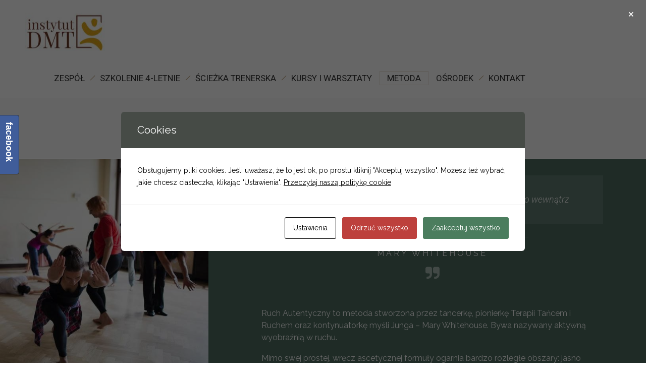

--- FILE ---
content_type: text/html; charset=UTF-8
request_url: https://www.instytutdmt.pl/ruch-autentyczny/
body_size: 13729
content:
<!DOCTYPE html>
<!--[if lt IE 7]>      <html class="no-js ie lt-ie9 lt-ie8 lt-ie7" dir="ltr" lang="pl-PL" prefix="og: https://ogp.me/ns#" prefix="og: http://ogp.me/ns#"> <![endif]-->
<!--[if IE 7]>         <html class="no-js ie lt-ie9 lt-ie8" dir="ltr" lang="pl-PL" prefix="og: https://ogp.me/ns#" prefix="og: http://ogp.me/ns#"> <![endif]-->
<!--[if IE 8]>         <html class="no-js ie lt-ie9" dir="ltr" lang="pl-PL" prefix="og: https://ogp.me/ns#" prefix="og: http://ogp.me/ns#"> <![endif]-->
<!--[if gt IE 8]>      <html class="no-js ie lt-ie10" dir="ltr" lang="pl-PL" prefix="og: https://ogp.me/ns#" prefix="og: http://ogp.me/ns#"> <![endif]-->
<!--[if gt IE 9]><!--> <html class="no-ie" dir="ltr" lang="pl-PL" prefix="og: https://ogp.me/ns#" prefix="og: http://ogp.me/ns#"> <!--<![endif]-->
<head>
    <meta charset="utf-8">
    		<link rel="icon" type="image/png" href="https://www.instytutdmt.pl/wp-content/uploads/2021/02/32.jpg" />
					    <meta name="viewport" content="width=device-width, initial-scale=1.0" />
    <!--[if lte IE 9]>
        <script src="https://www.instytutdmt.pl/wp-content/themes/dfd-ronneby/assets/js/html5shiv.js"></script>
    <![endif]-->
    <!--[if lte IE 8]>
        <script src="https://www.instytutdmt.pl/wp-content/themes/dfd-ronneby/assets/js/excanvas.compiled.js"></script>
    <![endif]-->
    
	<link rel="alternate" type="application/rss+xml" title="Instytut DMT - szkolenia, warsztaty Feed" href="https://www.instytutdmt.pl/feed/">
<title>Ruch Autentyczny | Instytut DMT - szkolenia, warsztaty</title>
	<style>img:is([sizes="auto" i], [sizes^="auto," i]) { contain-intrinsic-size: 3000px 1500px }</style>
	
		<!-- All in One SEO 4.8.8 - aioseo.com -->
	<meta name="robots" content="max-image-preview:large" />
	<link rel="canonical" href="https://www.instytutdmt.pl/ruch-autentyczny/" />
	<meta name="generator" content="All in One SEO (AIOSEO) 4.8.8" />
		<meta property="og:locale" content="pl_PL" />
		<meta property="og:site_name" content="Instytut DMT - szkolenia, warsztaty | Instytut DMT. Ucieleśniamy psychoterapię!" />
		<meta property="og:type" content="article" />
		<meta property="og:title" content="Ruch Autentyczny | Instytut DMT - szkolenia, warsztaty" />
		<meta property="og:url" content="https://www.instytutdmt.pl/ruch-autentyczny/" />
		<meta property="article:published_time" content="2018-11-13T23:00:28+00:00" />
		<meta property="article:modified_time" content="2019-03-18T08:30:18+00:00" />
		<meta name="twitter:card" content="summary" />
		<meta name="twitter:title" content="Ruch Autentyczny | Instytut DMT - szkolenia, warsztaty" />
		<script type="application/ld+json" class="aioseo-schema">
			{"@context":"https:\/\/schema.org","@graph":[{"@type":"BreadcrumbList","@id":"https:\/\/www.instytutdmt.pl\/ruch-autentyczny\/#breadcrumblist","itemListElement":[{"@type":"ListItem","@id":"https:\/\/www.instytutdmt.pl#listItem","position":1,"name":"Home","item":"https:\/\/www.instytutdmt.pl","nextItem":{"@type":"ListItem","@id":"https:\/\/www.instytutdmt.pl\/ruch-autentyczny\/#listItem","name":"Ruch Autentyczny"}},{"@type":"ListItem","@id":"https:\/\/www.instytutdmt.pl\/ruch-autentyczny\/#listItem","position":2,"name":"Ruch Autentyczny","previousItem":{"@type":"ListItem","@id":"https:\/\/www.instytutdmt.pl#listItem","name":"Home"}}]},{"@type":"Organization","@id":"https:\/\/www.instytutdmt.pl\/#organization","name":"Instytut DMT - szkolenia, warsztaty","description":"Instytut DMT. Uciele\u015bniamy psychoterapi\u0119!","url":"https:\/\/www.instytutdmt.pl\/"},{"@type":"WebPage","@id":"https:\/\/www.instytutdmt.pl\/ruch-autentyczny\/#webpage","url":"https:\/\/www.instytutdmt.pl\/ruch-autentyczny\/","name":"Ruch Autentyczny | Instytut DMT - szkolenia, warsztaty","inLanguage":"pl-PL","isPartOf":{"@id":"https:\/\/www.instytutdmt.pl\/#website"},"breadcrumb":{"@id":"https:\/\/www.instytutdmt.pl\/ruch-autentyczny\/#breadcrumblist"},"datePublished":"2018-11-14T00:00:28+01:00","dateModified":"2019-03-18T09:30:18+01:00"},{"@type":"WebSite","@id":"https:\/\/www.instytutdmt.pl\/#website","url":"https:\/\/www.instytutdmt.pl\/","name":"Instytut DMT - szkolenia, warsztaty","description":"Instytut DMT. Uciele\u015bniamy psychoterapi\u0119!","inLanguage":"pl-PL","publisher":{"@id":"https:\/\/www.instytutdmt.pl\/#organization"}}]}
		</script>
		<!-- All in One SEO -->

<link rel='dns-prefetch' href='//fonts.googleapis.com' />
<link rel='preconnect' href='https://fonts.gstatic.com' crossorigin />
<link rel="alternate" type="application/rss+xml" title="Instytut DMT - szkolenia, warsztaty &raquo; Kanał z wpisami" href="https://www.instytutdmt.pl/feed/" />
<link rel="alternate" type="application/rss+xml" title="Instytut DMT - szkolenia, warsztaty &raquo; Kanał z komentarzami" href="https://www.instytutdmt.pl/comments/feed/" />
<script type="text/javascript">
/* <![CDATA[ */
window._wpemojiSettings = {"baseUrl":"https:\/\/s.w.org\/images\/core\/emoji\/16.0.1\/72x72\/","ext":".png","svgUrl":"https:\/\/s.w.org\/images\/core\/emoji\/16.0.1\/svg\/","svgExt":".svg","source":{"concatemoji":"https:\/\/www.instytutdmt.pl\/wp-includes\/js\/wp-emoji-release.min.js?ver=7d65c7458d3bb8577688ac2ce7106aa6"}};
/*! This file is auto-generated */
!function(s,n){var o,i,e;function c(e){try{var t={supportTests:e,timestamp:(new Date).valueOf()};sessionStorage.setItem(o,JSON.stringify(t))}catch(e){}}function p(e,t,n){e.clearRect(0,0,e.canvas.width,e.canvas.height),e.fillText(t,0,0);var t=new Uint32Array(e.getImageData(0,0,e.canvas.width,e.canvas.height).data),a=(e.clearRect(0,0,e.canvas.width,e.canvas.height),e.fillText(n,0,0),new Uint32Array(e.getImageData(0,0,e.canvas.width,e.canvas.height).data));return t.every(function(e,t){return e===a[t]})}function u(e,t){e.clearRect(0,0,e.canvas.width,e.canvas.height),e.fillText(t,0,0);for(var n=e.getImageData(16,16,1,1),a=0;a<n.data.length;a++)if(0!==n.data[a])return!1;return!0}function f(e,t,n,a){switch(t){case"flag":return n(e,"\ud83c\udff3\ufe0f\u200d\u26a7\ufe0f","\ud83c\udff3\ufe0f\u200b\u26a7\ufe0f")?!1:!n(e,"\ud83c\udde8\ud83c\uddf6","\ud83c\udde8\u200b\ud83c\uddf6")&&!n(e,"\ud83c\udff4\udb40\udc67\udb40\udc62\udb40\udc65\udb40\udc6e\udb40\udc67\udb40\udc7f","\ud83c\udff4\u200b\udb40\udc67\u200b\udb40\udc62\u200b\udb40\udc65\u200b\udb40\udc6e\u200b\udb40\udc67\u200b\udb40\udc7f");case"emoji":return!a(e,"\ud83e\udedf")}return!1}function g(e,t,n,a){var r="undefined"!=typeof WorkerGlobalScope&&self instanceof WorkerGlobalScope?new OffscreenCanvas(300,150):s.createElement("canvas"),o=r.getContext("2d",{willReadFrequently:!0}),i=(o.textBaseline="top",o.font="600 32px Arial",{});return e.forEach(function(e){i[e]=t(o,e,n,a)}),i}function t(e){var t=s.createElement("script");t.src=e,t.defer=!0,s.head.appendChild(t)}"undefined"!=typeof Promise&&(o="wpEmojiSettingsSupports",i=["flag","emoji"],n.supports={everything:!0,everythingExceptFlag:!0},e=new Promise(function(e){s.addEventListener("DOMContentLoaded",e,{once:!0})}),new Promise(function(t){var n=function(){try{var e=JSON.parse(sessionStorage.getItem(o));if("object"==typeof e&&"number"==typeof e.timestamp&&(new Date).valueOf()<e.timestamp+604800&&"object"==typeof e.supportTests)return e.supportTests}catch(e){}return null}();if(!n){if("undefined"!=typeof Worker&&"undefined"!=typeof OffscreenCanvas&&"undefined"!=typeof URL&&URL.createObjectURL&&"undefined"!=typeof Blob)try{var e="postMessage("+g.toString()+"("+[JSON.stringify(i),f.toString(),p.toString(),u.toString()].join(",")+"));",a=new Blob([e],{type:"text/javascript"}),r=new Worker(URL.createObjectURL(a),{name:"wpTestEmojiSupports"});return void(r.onmessage=function(e){c(n=e.data),r.terminate(),t(n)})}catch(e){}c(n=g(i,f,p,u))}t(n)}).then(function(e){for(var t in e)n.supports[t]=e[t],n.supports.everything=n.supports.everything&&n.supports[t],"flag"!==t&&(n.supports.everythingExceptFlag=n.supports.everythingExceptFlag&&n.supports[t]);n.supports.everythingExceptFlag=n.supports.everythingExceptFlag&&!n.supports.flag,n.DOMReady=!1,n.readyCallback=function(){n.DOMReady=!0}}).then(function(){return e}).then(function(){var e;n.supports.everything||(n.readyCallback(),(e=n.source||{}).concatemoji?t(e.concatemoji):e.wpemoji&&e.twemoji&&(t(e.twemoji),t(e.wpemoji)))}))}((window,document),window._wpemojiSettings);
/* ]]> */
</script>
<link rel="stylesheet" href="https://www.instytutdmt.pl/wp-content/themes/dfd-ronneby/assets/fonts/dfd_icon_set/dfd_icon_set.css?ver=7d65c7458d3bb8577688ac2ce7106aa6">
<style id='wp-emoji-styles-inline-css' type='text/css'>

	img.wp-smiley, img.emoji {
		display: inline !important;
		border: none !important;
		box-shadow: none !important;
		height: 1em !important;
		width: 1em !important;
		margin: 0 0.07em !important;
		vertical-align: -0.1em !important;
		background: none !important;
		padding: 0 !important;
	}
</style>
<link rel="stylesheet" href="https://www.instytutdmt.pl/wp-content/plugins/like-box/includes/gutenberg/style.css?ver=7d65c7458d3bb8577688ac2ce7106aa6">
<link rel="stylesheet" href="https://www.instytutdmt.pl/wp-content/plugins/contact-form-7/includes/css/styles.css?ver=6.1.2">
<link rel="stylesheet" href="https://www.instytutdmt.pl/wp-content/plugins/cookies-and-content-security-policy/css/cookies-and-content-security-policy.min.css?ver=2.32">
<link rel="stylesheet" href="https://www.instytutdmt.pl/wp-content/themes/dfd-ronneby/assets/css/styled-button.css">
<link rel="stylesheet" href="https://www.instytutdmt.pl/wp-content/plugins/js_composer/assets/css/js_composer.min.css?ver=8.6.1">
<link rel="stylesheet" href="https://www.instytutdmt.pl/wp-content/themes/dfd-ronneby/assets/css/visual-composer.css">
<link rel="stylesheet" href="https://www.instytutdmt.pl/wp-content/themes/dfd-ronneby/assets/css/app.css">
<link rel="stylesheet" href="https://www.instytutdmt.pl/wp-content/themes/dfd-ronneby/assets/css/mobile-responsive.css">
<link rel="stylesheet" href="//www.instytutdmt.pl/wp-content/uploads/redux/options.css">
<link rel="stylesheet" href="https://www.instytutdmt.pl/wp-content/themes/dfd-ronneby/style.css">
<style id='main-style-inline-css' type='text/css'>
body {background-repeat: repeat !important;}
</style>
<link rel="preload" as="style" href="https://fonts.googleapis.com/css?family=Raleway:100,200,300,400,500,600,700,800,900,100italic,200italic,300italic,400italic,500italic,600italic,700italic,800italic,900italic%7CRoboto:100,300,400,500,700,900,100italic,300italic,400italic,500italic,700italic,900italic%7CDroid%20Serif:400italic%7CMontserrat:100,200,300,400,500,600,700,800,900,100italic,200italic,300italic,400italic,500italic,600italic,700italic,800italic,900italic&#038;subset=latin-ext,latin&#038;display=swap&#038;ver=1763992106" /><link rel="stylesheet" href="https://fonts.googleapis.com/css?family=Raleway:100,200,300,400,500,600,700,800,900,100italic,200italic,300italic,400italic,500italic,600italic,700italic,800italic,900italic%7CRoboto:100,300,400,500,700,900,100italic,300italic,400italic,500italic,700italic,900italic%7CDroid%20Serif:400italic%7CMontserrat:100,200,300,400,500,600,700,800,900,100italic,200italic,300italic,400italic,500italic,600italic,700italic,800italic,900italic&#038;subset=latin-ext,latin&#038;display=swap&#038;ver=1763992106" media="print" onload="this.media='all'"><noscript><link rel="stylesheet" href="https://fonts.googleapis.com/css?family=Raleway:100,200,300,400,500,600,700,800,900,100italic,200italic,300italic,400italic,500italic,600italic,700italic,800italic,900italic%7CRoboto:100,300,400,500,700,900,100italic,300italic,400italic,500italic,700italic,900italic%7CDroid%20Serif:400italic%7CMontserrat:100,200,300,400,500,600,700,800,900,100italic,200italic,300italic,400italic,500italic,600italic,700italic,800italic,900italic&#038;subset=latin-ext,latin&#038;display=swap&#038;ver=1763992106" /></noscript><link rel="stylesheet" href="https://www.instytutdmt.pl/wp-content/plugins/like-box/includes/style/effects.css?ver=7d65c7458d3bb8577688ac2ce7106aa6">
<link rel="stylesheet" href="https://www.instytutdmt.pl/wp-content/plugins/like-box/includes/style/style.css?ver=7d65c7458d3bb8577688ac2ce7106aa6">
<link rel="stylesheet" href="https://www.instytutdmt.pl/wp-includes/css/dashicons.min.css?ver=7d65c7458d3bb8577688ac2ce7106aa6">
<link rel="stylesheet" href="https://www.instytutdmt.pl/wp-includes/js/thickbox/thickbox.css?ver=7d65c7458d3bb8577688ac2ce7106aa6">
<script type="text/javascript" src="https://www.instytutdmt.pl/wp-includes/js/jquery/jquery.min.js?ver=3.7.1" id="jquery-core-js"></script>
<script type="text/javascript" src="https://www.instytutdmt.pl/wp-includes/js/jquery/jquery-migrate.min.js?ver=3.4.1" id="jquery-migrate-js"></script>
<script type="text/javascript" src="https://www.instytutdmt.pl/wp-content/plugins/revslider/public/assets/js/rbtools.min.js?ver=6.6.20" async id="tp-tools-js"></script>
<script type="text/javascript" src="https://www.instytutdmt.pl/wp-content/plugins/revslider/public/assets/js/rs6.min.js?ver=6.6.20" async id="revmin-js"></script>
<script type="text/javascript" src="https://www.instytutdmt.pl/wp-content/plugins/like-box/includes/javascript/front_end_js.js?ver=7d65c7458d3bb8577688ac2ce7106aa6" id="like-box-front-end-js"></script>
<script></script><link rel="https://api.w.org/" href="https://www.instytutdmt.pl/wp-json/" /><link rel="alternate" title="JSON" type="application/json" href="https://www.instytutdmt.pl/wp-json/wp/v2/pages/64" /><link rel="EditURI" type="application/rsd+xml" title="RSD" href="https://www.instytutdmt.pl/xmlrpc.php?rsd" />
<link rel="alternate" title="oEmbed (JSON)" type="application/json+oembed" href="https://www.instytutdmt.pl/wp-json/oembed/1.0/embed?url=https%3A%2F%2Fwww.instytutdmt.pl%2Fruch-autentyczny%2F" />
<link rel="alternate" title="oEmbed (XML)" type="text/xml+oembed" href="https://www.instytutdmt.pl/wp-json/oembed/1.0/embed?url=https%3A%2F%2Fwww.instytutdmt.pl%2Fruch-autentyczny%2F&#038;format=xml" />
<meta name="generator" content="Redux 4.5.1" /><meta name="generator" content="Powered by WPBakery Page Builder - drag and drop page builder for WordPress."/>
<style data-type="vc_custom-css">.marginlewy {padding-left: 10%; padding-right: 10%;}</style><meta name="generator" content="Powered by Slider Revolution 6.6.20 - responsive, Mobile-Friendly Slider Plugin for WordPress with comfortable drag and drop interface." />
<style type="text/css" id="cookies-and-content-security-policy-css-custom">.modal-cacsp-position .modal-cacsp-box .modal-cacsp-box-header {background-color: #464b46;}</style>
<!-- WordPress Facebook Open Graph protocol plugin (WPFBOGP v2.0.13) http://rynoweb.com/wordpress-plugins/ -->
<meta property="fb:admins" content="636354016435494"/>
<meta property="og:url" content="https://www.instytutdmt.pl/ruch-autentyczny/"/>
<meta property="og:title" content="Ruch Autentyczny"/>
<meta property="og:site_name" content="Instytut DMT - szkolenia, warsztaty"/>
<meta property="og:description" content=""/>
<meta property="og:type" content="website"/>
<meta property="og:image" content="https://www.instytutdmt.pl/wp-content/uploads/2019/04/dsc_3_720-KK.jpg"/>
<meta property="og:locale" content="pl_pl"/>
<!-- // end wpfbogp -->
<script>function setREVStartSize(e){
			//window.requestAnimationFrame(function() {
				window.RSIW = window.RSIW===undefined ? window.innerWidth : window.RSIW;
				window.RSIH = window.RSIH===undefined ? window.innerHeight : window.RSIH;
				try {
					var pw = document.getElementById(e.c).parentNode.offsetWidth,
						newh;
					pw = pw===0 || isNaN(pw) || (e.l=="fullwidth" || e.layout=="fullwidth") ? window.RSIW : pw;
					e.tabw = e.tabw===undefined ? 0 : parseInt(e.tabw);
					e.thumbw = e.thumbw===undefined ? 0 : parseInt(e.thumbw);
					e.tabh = e.tabh===undefined ? 0 : parseInt(e.tabh);
					e.thumbh = e.thumbh===undefined ? 0 : parseInt(e.thumbh);
					e.tabhide = e.tabhide===undefined ? 0 : parseInt(e.tabhide);
					e.thumbhide = e.thumbhide===undefined ? 0 : parseInt(e.thumbhide);
					e.mh = e.mh===undefined || e.mh=="" || e.mh==="auto" ? 0 : parseInt(e.mh,0);
					if(e.layout==="fullscreen" || e.l==="fullscreen")
						newh = Math.max(e.mh,window.RSIH);
					else{
						e.gw = Array.isArray(e.gw) ? e.gw : [e.gw];
						for (var i in e.rl) if (e.gw[i]===undefined || e.gw[i]===0) e.gw[i] = e.gw[i-1];
						e.gh = e.el===undefined || e.el==="" || (Array.isArray(e.el) && e.el.length==0)? e.gh : e.el;
						e.gh = Array.isArray(e.gh) ? e.gh : [e.gh];
						for (var i in e.rl) if (e.gh[i]===undefined || e.gh[i]===0) e.gh[i] = e.gh[i-1];
											
						var nl = new Array(e.rl.length),
							ix = 0,
							sl;
						e.tabw = e.tabhide>=pw ? 0 : e.tabw;
						e.thumbw = e.thumbhide>=pw ? 0 : e.thumbw;
						e.tabh = e.tabhide>=pw ? 0 : e.tabh;
						e.thumbh = e.thumbhide>=pw ? 0 : e.thumbh;
						for (var i in e.rl) nl[i] = e.rl[i]<window.RSIW ? 0 : e.rl[i];
						sl = nl[0];
						for (var i in nl) if (sl>nl[i] && nl[i]>0) { sl = nl[i]; ix=i;}
						var m = pw>(e.gw[ix]+e.tabw+e.thumbw) ? 1 : (pw-(e.tabw+e.thumbw)) / (e.gw[ix]);
						newh =  (e.gh[ix] * m) + (e.tabh + e.thumbh);
					}
					var el = document.getElementById(e.c);
					if (el!==null && el) el.style.height = newh+"px";
					el = document.getElementById(e.c+"_wrapper");
					if (el!==null && el) {
						el.style.height = newh+"px";
						el.style.display = "block";
					}
				} catch(e){
					console.log("Failure at Presize of Slider:" + e)
				}
			//});
		  };</script>
		<style type="text/css" id="wp-custom-css">
			.nav-menu div.sub-nav > ul {
  padding: 20px 0 50px 0;
  display: flex;
  flex-direction: column;
  gap: 10px;
}

.nav-menu div.sub-nav > ul > li {
  display: flex;
  flex-direction: column;
}		</style>
		<style type="text/css" data-type="vc_shortcodes-custom-css">.vc_custom_1551349919720{margin-bottom: 1px !important;padding-right: 12% !important;padding-left: 12% !important;background-color: #fafafa !important;}.vc_custom_1547414277781{padding-right: 15% !important;padding-left: 15% !important;}.vc_custom_1546778835980{background-color: #4d6c60 !important;}</style><noscript><style> .wpb_animate_when_almost_visible { opacity: 1; }</style></noscript></head>
<body data-rsssl=1 class="wp-singular page-template page-template-page-custom-with-header page-template-page-custom-with-header-php page page-id-64 wp-theme-dfd-ronneby dfd-page-title-ruch-autentyczny dfd-smooth-scroll wpb-js-composer js-comp-ver-8.6.1 vc_responsive" data-directory="https://www.instytutdmt.pl/wp-content/themes/dfd-ronneby"  data-header-responsive-width="1101" data-lazy-load-offset="140%" data-share-pretty="Share" data-next-pretty="next" data-prev-pretty="prev">
			
				<div class="form-search-section" style="display: none;">
	<div class="row">
		<form role="search" method="get" id="searchform_6975bc08516e7" class="form-search" action="https://www.instytutdmt.pl/">
	<i class="dfdicon-header-search-icon inside-search-icon"></i>
	<input type="text" value="" name="s" id="s_6975bc08516e6" class="search-query" placeholder="Search on site..." aria-label="Search on site">
	<input type="submit" value="Search" class="btn">
	<i class="header-search-switcher close-search"></i>
	</form>	</div>
</div><div id="header-container" class="header-style-9 header-layout-boxed sticky-header-enabled simple  dfd-enable-mega-menu dfd-enable-headroom without-top-panel dfd-header-buttons-disabled logo_left menu_left with-menu">
	<section id="header">
				<div class="logo-wrap header-top-logo-panel">
			<div class="row">
				<div class="columns twelve">
						<div class="logo-for-panel">
		<div class="inline-block">
			<a href="https://www.instytutdmt.pl">
				<img src="https://www.instytutdmt.pl/wp-content/uploads/2019/02/logo5www-158x75.jpg" alt="Instytut DMT - szkolenia, warsztaty" data-retina="https://www.instytutdmt.pl/wp-content/uploads/2019/02/logo5www.jpg" data-retina_w="500" data-retina_h="238" style="height: 75px;" />
			</a>
		</div>
	</div>
					<div class="dfd-header-middle-content">
						<ul id="menu-main-menu" class="dfd-additional-header-menu"><li><a href="https://www.instytutdmt.pl/zespol/">ZESPÓŁ</a></li>
<li><a href="https://www.instytutdmt.pl/szkolenie-4-letnie/">SZKOLENIE 4-LETNIE</a></li>
<li><a href="https://www.instytutdmt.pl/sciezka-trenerska-2025-2027/">ŚCIEŻKA TRENERSKA</a></li>
<li><a href="https://www.instytutdmt.pl/szkolenia-i-warsztaty/">KURSY I WARSZTATY</a></li>
<li class="current-menu-parent"><a href="https://www.instytutdmt.pl/psychoterapia-tancem-i-ruchem/">METODA</a></li>
<li><a href="https://www.instytutdmt.pl/osrodek-psychoterapii/">OŚRODEK</a></li>
<li><a href="https://www.instytutdmt.pl/kontakt/">KONTAKT</a></li>
</ul>					</div>
				</div>
			</div>
		</div>
		<div class="header-wrap">
			<div class="row decorated">
				<div class="columns twelve header-main-panel">
					<div class="header-col-left">
						<div class="mobile-logo">
															<a href="https://www.instytutdmt.pl" title="Home"><img src="https://www.instytutdmt.pl/wp-content/uploads/2019/03/logom3.jpg" alt="logo"/></a>
													</div>
					</div>
					<div class="header-col-right text-center clearfix">
						<div class="header-icons-wrapper">
							<div class="dl-menuwrapper">
	<a href="#sidr" class="dl-trigger icon-mobile-menu dfd-vertical-aligned" id="mobile-menu" aria-label="Open mobile menu">
		<span class="icon-wrap dfd-middle-line"></span>
		<span class="icon-wrap dfd-top-line"></span>
		<span class="icon-wrap dfd-bottom-line"></span>
	</a>
</div>																<div class="lang-sel sel-dropdown">
			
										<ul>
											</ul>
						</div>
																					</div>
					</div>
					<div class="header-col-fluid">
													<a href="https://www.instytutdmt.pl" title="Home" class="fixed-header-logo">
								<img src="https://www.instytutdmt.pl/wp-content/uploads/2019/02/logosticky2.png" alt="logo"/>
							</a>
												<nav class="mega-menu clearfix  text-center" id="main_mega_menu">
	<ul id="menu-main-menu-1" class="nav-menu menu-primary-navigation menu-clonable-for-mobiles"><li id="nav-menu-item-5970-6975bc0854ffa" class="mega-menu-item nav-item menu-item-depth-0 sub-menu-full-width "><a href="https://www.instytutdmt.pl/zespol/" class="menu-link main-menu-link item-title">ZESPÓŁ</a></li>
<li id="nav-menu-item-5974-6975bc0855013" class="mega-menu-item nav-item menu-item-depth-0 sub-menu-full-width "><a href="https://www.instytutdmt.pl/szkolenie-4-letnie/" class="menu-link main-menu-link item-title">SZKOLENIE 4-LETNIE</a></li>
<li id="nav-menu-item-6063-6975bc085502b" class="mega-menu-item nav-item menu-item-depth-0 has-submenu sub-menu-full-width "><a href="https://www.instytutdmt.pl/sciezka-trenerska-2025-2027/" class="menu-link main-menu-link item-title">ŚCIEŻKA TRENERSKA</a>
<div class="sub-nav"><ul class="menu-depth-1 sub-menu sub-menu-wide sub-menu-full-width sub-nav-group" style="background-position: left top;background-repeat: no-repeat;" >
	<li id="nav-menu-item-6395-6975bc085503e" class="mega-menu-item sub-nav-item menu-item-depth-1 "><a href="https://www.instytutdmt.pl/sciezka-trenerska-2024-2026/" class="menu-link sub-menu-link">EDYCJA 2024-2026</a></li>
	<li id="nav-menu-item-6394-6975bc085504d" class="mega-menu-item sub-nav-item menu-item-depth-1 "><a href="https://www.instytutdmt.pl/sciezka-trenerska-2025-2027/" class="menu-link sub-menu-link">EDYCJA 2025-2027 -> TRWA NABÓR</a></li>
</ul></div>
</li>
<li id="nav-menu-item-5971-6975bc085505d" class="mega-menu-item nav-item menu-item-depth-0 has-submenu sub-menu-full-width "><a href="https://www.instytutdmt.pl/szkolenia-i-warsztaty/" class="menu-link main-menu-link item-title">KURSY I WARSZTATY</a>
<div class="sub-nav"><ul class="menu-depth-1 sub-menu sub-menu-wide sub-menu-full-width sub-nav-group" style="background-position: left top;background-repeat: no-repeat;" >
	<li id="nav-menu-item-5980-6975bc085506c" class="mega-menu-item sub-nav-item menu-item-depth-1 "><a href="https://www.instytutdmt.pl/kursy/" class="menu-link sub-menu-link">KURSY</a></li>
	<li id="nav-menu-item-5976-6975bc085507a" class="mega-menu-item sub-nav-item menu-item-depth-1 "><a href="https://www.instytutdmt.pl/warsztaty/" class="menu-link sub-menu-link">WARSZTATY</a></li>
</ul></div>
</li>
<li id="nav-menu-item-5988-6975bc0855088" class="mega-menu-item nav-item menu-item-depth-0 current-menu-ancestor current-menu-parent has-submenu sub-menu-full-width "><a href="https://www.instytutdmt.pl/psychoterapia-tancem-i-ruchem/" class="menu-link main-menu-link item-title">METODA</a>
<div class="sub-nav"><ul class="menu-depth-1 sub-menu sub-menu-wide sub-menu-full-width sub-nav-group" style="background-position: left top;background-repeat: no-repeat;" >
	<li id="nav-menu-item-6067-6975bc0855097" class="mega-menu-item sub-nav-item menu-item-depth-1 "><a href="https://www.instytutdmt.pl/laban-bartenieff-movement-system/" class="menu-link sub-menu-link">LBMS</a></li>
	<li id="nav-menu-item-6064-6975bc08550a4" class="mega-menu-item sub-nav-item menu-item-depth-1 current-menu-item "><a href="https://www.instytutdmt.pl/ruch-autentyczny/" class="menu-link sub-menu-link">RUCH AUTENTYCZNY</a></li>
	<li id="nav-menu-item-6065-6975bc08550b1" class="mega-menu-item sub-nav-item menu-item-depth-1 "><a href="https://www.instytutdmt.pl/kestenberg-movement-profile/" class="menu-link sub-menu-link">KMP</a></li>
</ul></div>
</li>
<li id="nav-menu-item-5972-6975bc08550be" class="mega-menu-item nav-item menu-item-depth-0 has-submenu sub-menu-full-width "><a href="https://www.instytutdmt.pl/osrodek-psychoterapii/" class="menu-link main-menu-link item-title">OŚRODEK</a>
<div class="sub-nav"><ul class="menu-depth-1 sub-menu sub-menu-wide sub-menu-full-width sub-nav-group" style="background-position: left top;background-repeat: no-repeat;" >
	<li id="nav-menu-item-5978-6975bc08550cc" class="mega-menu-item sub-nav-item menu-item-depth-1 "><a href="https://www.instytutdmt.pl/oferta/" class="menu-link sub-menu-link">OFERTA</a></li>
	<li id="nav-menu-item-5989-6975bc08550d9" class="mega-menu-item sub-nav-item menu-item-depth-1 "><a href="https://www.instytutdmt.pl/psychoterapia-indywidualna/" class="menu-link sub-menu-link">PSYCHOTERAPIA INDYWIDUALNA</a></li>
	<li id="nav-menu-item-5977-6975bc08550e5" class="mega-menu-item sub-nav-item menu-item-depth-1 "><a href="https://www.instytutdmt.pl/o-superwizji/" class="menu-link sub-menu-link">O SUPERWIZJI</a></li>
</ul></div>
</li>
<li id="nav-menu-item-5969-6975bc08550f2" class="mega-menu-item nav-item menu-item-depth-0 sub-menu-full-width "><a href="https://www.instytutdmt.pl/kontakt/" class="menu-link main-menu-link item-title">KONTAKT</a></li>
</ul>	<i class="carousel-nav prev dfd-icon-left_2"></i>
	<i class="carousel-nav next dfd-icon-right_2"></i>
</nav>
					</div>
				</div>
			</div>
		</div>
	</section>
</div>			<div id="main-wrap" class="">
				<div id="change_wrap_div">

<section id="layout" class="no-title">


        	<div class="wpb-content-wrapper"><div  class="vc_row vc-row-wrapper full_width_content vc_custom_1551349919720" data-parallax_sense="30"><div class="wpb_row row" >
	<div class="twelve columns vc-column-extra-class-6975bc08572f0" data-parallax_sense="30">
		<div class="wpb_wrapper">
			<div class="dfd-spacer-module"  data-units="px" data-wide_resolution="1280" data-wide_size="32" data-normal_resolution="1024" data-normal_size="20" data-tablet_resolution="800" data-tablet_size="20" data-mobile_resolution="480" data-mobile_size="20" style="height: 32px;"></div><div class="dfd-heading-shortcode"><div class="dfd-heading-module-wrap  text-center style_01 dfd-heading-6975bc085737b dfd-disable-resposive-headings" id="dfd-heading-6975bc085737b" ><div class="inline-block"><div class="dfd-heading-module"><h2 class="widget-title dfd-title " style="color: #303030 !important; ">Ruch Autentyczny</p>
<p></h2><div class="dfd-heading-delimiter dfd-img-lazy-load"></div></div></div></div><script type="text/javascript">
									(function($) {
										$("head").append("<style>.dfd-heading-6975bc085737b.dfd-heading-module-wrap .dfd-heading-module .dfd-heading-delimiter {border-bottom-style:solid;border-bottom-width:1px;width:100px;border-bottom-color:#dddddd;}.dfd-heading-6975bc085737b.dfd-heading-module-wrap .dfd-heading-module .dfd-heading-delimiter {margin-top:10px;margin-bottom:10px;}@media (max-width: 799px){.dfd-heading-6975bc085737b .dfd-title{font-size: 22px !important;}}</style>");
									})(jQuery);
								</script></div><div class="dfd-spacer-module"  data-units="px" data-wide_resolution="1280" data-wide_size="24" data-normal_resolution="1024" data-normal_size="20" data-tablet_resolution="800" data-tablet_size="20" data-mobile_resolution="480" data-mobile_size="20" style="height: 24px;"></div>
		</div> 
	</div> </div><div class="dfd-row-bg-overlay" style="opacity: 0.8;"></div></div><div  class="vc_row vc-row-wrapper vc_custom_1547414277781" data-parallax_sense="30"><div class="wpb_row row" >
	<div class="twelve columns vc-column-extra-class-6975bc085760b" data-parallax_sense="30">
		<div class="wpb_wrapper">
			
		</div> 
	</div> </div><div class="dfd-row-bg-overlay" style="opacity: 0.8;"></div></div><div  class="vc_row vc-row-wrapper full_width_content dfd-background-dark vc_custom_1546778835980" data-parallax_sense="30"><div class="wpb_row row" >
	<div class="four columns vc-column-extra-class-6975bc08576ed" data-parallax_sense="30">
		<div class="wpb_wrapper">
			
	<div class="wpb_single_image wpb_content_element vc_align_left " >
		<div class="wpb_wrapper">
			
			<div class="vc_single_image-wrapper   vc_box_border_grey " ><img fetchpriority="high" decoding="async" width="526" height="576" src="https://www.instytutdmt.pl/wp-content/uploads/2019/02/bok17.jpg" class="vc_single_image-img attachment-full" alt="" title="bok17" srcset="https://www.instytutdmt.pl/wp-content/uploads/2019/02/bok17.jpg 526w, https://www.instytutdmt.pl/wp-content/uploads/2019/02/bok17-274x300.jpg 274w" sizes="(max-width: 526px) 100vw, 526px" /></div>
			
		</div>
	</div>

		</div> 
	</div> 
	<div class="eight columns vc-column-extra-class-6975bc0858356" data-parallax_sense="30">
		<div class="wpb_wrapper">
			<div class="dfd-spacer-module"  data-units="px" data-wide_resolution="1280" data-wide_size="32" data-normal_resolution="1024" data-normal_size="20" data-tablet_resolution="800" data-tablet_size="20" data-mobile_resolution="480" data-mobile_size="20" style="height: 32px;"></div><div id=dfd-testimonial-6975bc08583f48642 class="dfd-testimonial-item style-3 layout-6 align-center marginlewy dfd-testimonial-6975bc08583f48642" ><div class="pos-rel"><div class="content-wrap-bg" style=""></div><div class="dfd-testimonial-content testimonial-content" style="">Patrzę na ruch ciała jak na objawienie, ujawnienie się tego co wewnątrz</div></div><div class="wrap-delimiter"><div class="testimonial-delimiter" ></div></div><div class="feature-title testimonial-title" style="">Mary Whitehouse</div><div class="icon-wrap"><i class="navicon-quote-right" ></i></div></div><script type="text/javascript">(function($) {$("head").append("<style>.dfd-testimonial-6975bc08583f48642.dfd-testimonial-item .feature-title {text-transform: uppercase;}</style>");})(jQuery);</script><div class="dfd-spacer-module"  data-units="px" data-wide_resolution="1280" data-wide_size="52" data-normal_resolution="1024" data-normal_size="20" data-tablet_resolution="800" data-tablet_size="20" data-mobile_resolution="480" data-mobile_size="20" style="height: 52px;"></div>
	<div class="wpb_text_column wpb_content_element  marginlewy wpb_animate_when_almost_visible wpb_fadeInLeft fadeInLeft" >
		<div class="wpb_wrapper">
			<p style="font-size: 16px;">Ruch Autentyczny to metoda stworzona przez tancerkę, pionierkę Terapii Tańcem i Ruchem oraz kontynuatorkę myśli Junga – Mary Whitehouse. Bywa nazywany aktywną wyobraźnią w ruchu.</p>
<p style="font-size: 16px;">Mimo swej prostej, wręcz ascetycznej formuły ogarnia bardzo rozległe obszary: jasno określoną strukturę i swobodę podążania za tym co naturalnie się pojawia, zagłębianie się w doświadczeniu ruchu i powrót do słowa, bycie wewnątrz i bycie na zewnątrz, siłę ekspresji i doświadczania z siłą obserwacji i nazywania, bycie z samym sobą i bycie w relacji.</p>

		</div> 
	</div> <div class="dfd-spacer-module"  data-units="px" data-wide_resolution="1280" data-wide_size="15" data-normal_resolution="1024" data-normal_size="15" data-tablet_resolution="800" data-tablet_size="15" data-mobile_resolution="480" data-mobile_size="15" style="height: 15px;"></div>
		</div> 
	</div> </div><div class="dfd-row-bg-overlay" style="opacity: 0.8;"></div></div><div  class="vc_row vc-row-wrapper " data-parallax_sense="30"><div class="wpb_row row" >
	<div class="twelve columns vc-column-extra-class-6975bc0858acc" data-parallax_sense="30">
		<div class="wpb_wrapper">
			<div class="dfd-spacer-module"  data-units="px" data-wide_resolution="1280" data-wide_size="50" data-normal_resolution="1024" data-normal_size="30" data-tablet_resolution="800" data-tablet_size="20" data-mobile_resolution="480" data-mobile_size="20" style="height: 50px;"></div><div id="dfd-icon-list-6975bc0858b2d-6052" class="dfd-icon-list-wrap  del-half-width style-3  " ><ul class="dfd-icon-list"><li class=""><div class="dfd-list-content clearfix " style=""><div class="dfd-list-icon-block text-center" style="color:#bca480; font-size:15px; "><i class = "dfd-icon-up_right_2"></i></div><div class="dfd-list-content-block content"><br />
Ruch Autentyczny bada relację pomiędzy poruszającym się a świadkiem, pomiędzy patrzeniem a byciem widzianym. Mając zamknięte oczy, jedna z osób wsłuchuje się w siebie i znajduje ruch wynikający z wewnętrznych impulsów. Ruch może rozpocząć się od impulsu mięśniowego, odczucia, gestu, obrazu czy wspomnienia i rozwija się w wyniku podążania za mądrością ciała. Stopniowo ruch się rozwija, a bezpośredniemu doświadczeniu nadawany jest kształt fizyczny. Świadek akceptuje osobę w ruchu bez zastrzeżeń, obserwuje ruch bez oceniania, świadom własnego wewnętrznego świata odczuć oraz znaczeń. Spotkanie osoby w ruchu ze świadkiem w atmosferze wzajemnej akceptacji i szacunku stwarza okazję do dotarcia do swego prawdziwego Ja.<br />
</div></div><span class="dfd-icon-item-delimiter" style="border-bottom-width:1px; border-style:dotted; border-color:; "></span></li><li class=""><div class="dfd-list-content clearfix " style=""><div class="dfd-list-icon-block text-center" style="color:#bca480; font-size:15px; "><i class = "dfd-icon-up_right_2"></i></div><div class="dfd-list-content-block content">Ruch Autentyczny może być formą medytacji, terapii, a także drogą rozwoju. Praktykowany w poczuciu akceptacji i szacunku stwarza możliwość głębszego poznawania siebie, poszerzania świadomości oraz doświadczania i badania relacji między ruchem i bezruchem. Pomaga odkryć własną kreatywność, zaufać procesowi twórczemu i spotkać się z pełnią uważności. Dąży do odkrycia obecności, z której jasno postrzegamy to, co jest.</div></div><span class="dfd-icon-item-delimiter" style="border-bottom-width:1px; border-style:dotted; border-color:; "></span></li></ul></div><script type="text/javascript">(function($) {$("head").append("<style>#dfd-icon-list-6975bc0858b2d-6052 .dfd-icon-list .content {style=&quot;font-size: 16px; color: #303030 !important; line-height: 26px; &quot;}</style>");})(jQuery);</script><div class="dfd-spacer-module"  data-units="px" data-wide_resolution="1280" data-wide_size="70" data-normal_resolution="1024" data-normal_size="30" data-tablet_resolution="800" data-tablet_size="20" data-mobile_resolution="480" data-mobile_size="20" style="height: 70px;"></div>
		</div> 
	</div> </div><div class="dfd-row-bg-overlay" style="opacity: 0.8;"></div></div><div  class="vc_row vc-row-wrapper full_width_content" data-parallax_sense="30"><div class="wpb_row row" >
	<div class="twelve columns vc-column-extra-class-6975bc0858c95" data-parallax_sense="30">
		<div class="wpb_wrapper">
			<div class="dfd-module-wrapper"><div class="dfd-gallery-loop dfd-gallery-module  carousel" id="dfd-gallery-module-6975bc0858cf2">
	<div class="dfd-gallery-wrap">
		
		<div class="dfd-gallery dfd-gallery-carousel "  data-columns="4" data-layout-style="carousel" data-enable_slideshow="true" data-slideshow_speed="3000">
						<div class="dfd-gallery-single-item dfd-fade-out " >
					<div class="cover text-center">
						<div class="dfd-gallery-inner-wrap">
							
							<div class="entry-thumb ">
								<img decoding="async" src="https://www.instytutdmt.pl/wp-content/uploads/2019/01/Fot-czernobiałe-1-900x600.jpg" alt="Ruch autentyczny"/>
																<div class="portfolio-custom-hover">
					<div class="title-wrap none">
											<h6 class="widget-title">
							<a href="https://www.instytutdmt.pl/wp-content/uploads/2019/01/Fot-czernobiałe-1.jpg" data-thumb="https://www.instytutdmt.pl/wp-content/uploads/2019/01/Fot-czernobiałe-1-150x150.jpg" title="" data-rel="prettyPhoto[18686975bc085b306]">Ruch autentyczny</a>
						</h6>
														</div>
			</div>							</div>

													</div>
					</div>
				</div>
							<div class="dfd-gallery-single-item dfd-fade-out " >
					<div class="cover text-center">
						<div class="dfd-gallery-inner-wrap">
							
							<div class="entry-thumb ">
								<img decoding="async" src="https://www.instytutdmt.pl/wp-content/uploads/2019/01/FotRuchAutentyczny1-900x600.jpg" alt="Ruch autentyczny"/>
																<div class="portfolio-custom-hover">
					<div class="title-wrap none">
											<h6 class="widget-title">
							<a href="https://www.instytutdmt.pl/wp-content/uploads/2019/01/FotRuchAutentyczny1.jpg" data-thumb="https://www.instytutdmt.pl/wp-content/uploads/2019/01/FotRuchAutentyczny1-150x150.jpg" title="" data-rel="prettyPhoto[18676975bc085cb2e]">Ruch autentyczny</a>
						</h6>
														</div>
			</div>							</div>

													</div>
					</div>
				</div>
							<div class="dfd-gallery-single-item dfd-fade-out " >
					<div class="cover text-center">
						<div class="dfd-gallery-inner-wrap">
							
							<div class="entry-thumb ">
								<img decoding="async" src="https://www.instytutdmt.pl/wp-content/uploads/2019/01/DSC_5213-900x600.jpg" alt="Ruch autentyczny"/>
																<div class="portfolio-custom-hover">
					<div class="title-wrap none">
											<h6 class="widget-title">
							<a href="https://www.instytutdmt.pl/wp-content/uploads/2019/01/DSC_5213.jpg" data-thumb="https://www.instytutdmt.pl/wp-content/uploads/2019/01/DSC_5213-150x150.jpg" title="" data-rel="prettyPhoto[18666975bc085db48]">Ruch autentyczny</a>
						</h6>
														</div>
			</div>							</div>

													</div>
					</div>
				</div>
							<div class="dfd-gallery-single-item dfd-fade-out " >
					<div class="cover text-center">
						<div class="dfd-gallery-inner-wrap">
							
							<div class="entry-thumb ">
								<img decoding="async" src="https://www.instytutdmt.pl/wp-content/uploads/2019/01/DSC_5118-900x600.jpg" alt="Ruch autentyczny"/>
																<div class="portfolio-custom-hover">
					<div class="title-wrap none">
											<h6 class="widget-title">
							<a href="https://www.instytutdmt.pl/wp-content/uploads/2019/01/DSC_5118.jpg" data-thumb="https://www.instytutdmt.pl/wp-content/uploads/2019/01/DSC_5118-150x150.jpg" title="" data-rel="prettyPhoto[18656975bc085eef0]">Ruch autentyczny</a>
						</h6>
														</div>
			</div>							</div>

													</div>
					</div>
				</div>
							<div class="dfd-gallery-single-item dfd-fade-out " >
					<div class="cover text-center">
						<div class="dfd-gallery-inner-wrap">
							
							<div class="entry-thumb ">
								<img decoding="async" src="https://www.instytutdmt.pl/wp-content/uploads/2019/01/DSC_5096-900x600.jpg" alt="Ruch autentyczny"/>
																<div class="portfolio-custom-hover">
					<div class="title-wrap none">
											<h6 class="widget-title">
							<a href="https://www.instytutdmt.pl/wp-content/uploads/2019/01/DSC_5096.jpg" data-thumb="https://www.instytutdmt.pl/wp-content/uploads/2019/01/DSC_5096-150x150.jpg" title="" data-rel="prettyPhoto[18646975bc0860596]">Ruch autentyczny</a>
						</h6>
														</div>
			</div>							</div>

													</div>
					</div>
				</div>
							<div class="dfd-gallery-single-item dfd-fade-out " >
					<div class="cover text-center">
						<div class="dfd-gallery-inner-wrap">
							
							<div class="entry-thumb ">
								<img decoding="async" src="https://www.instytutdmt.pl/wp-content/uploads/2019/01/DSC_5051-1-900x600.jpg" alt="Ruch autentyczny"/>
																<div class="portfolio-custom-hover">
					<div class="title-wrap none">
											<h6 class="widget-title">
							<a href="https://www.instytutdmt.pl/wp-content/uploads/2019/01/DSC_5051-1.jpg" data-thumb="https://www.instytutdmt.pl/wp-content/uploads/2019/01/DSC_5051-1-150x150.jpg" title="" data-rel="prettyPhoto[18636975bc0861c98]">Ruch autentyczny</a>
						</h6>
														</div>
			</div>							</div>

													</div>
					</div>
				</div>
							<div class="dfd-gallery-single-item dfd-fade-out " >
					<div class="cover text-center">
						<div class="dfd-gallery-inner-wrap">
							
							<div class="entry-thumb ">
								<img decoding="async" src="https://www.instytutdmt.pl/wp-content/uploads/2019/01/051_1-900x600.jpg" alt="Ruch autentyczny"/>
																<div class="portfolio-custom-hover">
					<div class="title-wrap none">
											<h6 class="widget-title">
							<a href="https://www.instytutdmt.pl/wp-content/uploads/2019/01/051_1.jpg" data-thumb="https://www.instytutdmt.pl/wp-content/uploads/2019/01/051_1-150x150.jpg" title="" data-rel="prettyPhoto[18626975bc086304c]">Ruch autentyczny</a>
						</h6>
														</div>
			</div>							</div>

													</div>
					</div>
				</div>
							<div class="dfd-gallery-single-item dfd-fade-out " >
					<div class="cover text-center">
						<div class="dfd-gallery-inner-wrap">
							
							<div class="entry-thumb ">
								<img decoding="async" src="https://www.instytutdmt.pl/wp-content/uploads/2019/01/042_3-900x600.jpg" alt="Ruch autentyczny"/>
																<div class="portfolio-custom-hover">
					<div class="title-wrap none">
											<h6 class="widget-title">
							<a href="https://www.instytutdmt.pl/wp-content/uploads/2019/01/042_3.jpg" data-thumb="https://www.instytutdmt.pl/wp-content/uploads/2019/01/042_3-150x150.jpg" title="" data-rel="prettyPhoto[18616975bc086481f]">Ruch autentyczny</a>
						</h6>
														</div>
			</div>							</div>

													</div>
					</div>
				</div>
							<div class="dfd-gallery-single-item dfd-fade-out " >
					<div class="cover text-center">
						<div class="dfd-gallery-inner-wrap">
							
							<div class="entry-thumb ">
								<img decoding="async" src="https://www.instytutdmt.pl/wp-content/uploads/2019/01/038_1a-900x600.jpg" alt="Ruch autentyczny"/>
																<div class="portfolio-custom-hover">
					<div class="title-wrap none">
											<h6 class="widget-title">
							<a href="https://www.instytutdmt.pl/wp-content/uploads/2019/01/038_1a.jpg" data-thumb="https://www.instytutdmt.pl/wp-content/uploads/2019/01/038_1a-150x150.jpg" title="" data-rel="prettyPhoto[18606975bc086581c]">Ruch autentyczny</a>
						</h6>
														</div>
			</div>							</div>

													</div>
					</div>
				</div>
							<div class="dfd-gallery-single-item dfd-fade-out " >
					<div class="cover text-center">
						<div class="dfd-gallery-inner-wrap">
							
							<div class="entry-thumb ">
								<img decoding="async" src="https://www.instytutdmt.pl/wp-content/uploads/2019/01/026_3-900x600.jpg" alt="Ruch autentyczny"/>
																<div class="portfolio-custom-hover">
					<div class="title-wrap none">
											<h6 class="widget-title">
							<a href="https://www.instytutdmt.pl/wp-content/uploads/2019/01/026_3.jpg" data-thumb="https://www.instytutdmt.pl/wp-content/uploads/2019/01/026_3-150x150.jpg" title="" data-rel="prettyPhoto[18496975bc086669b]">Ruch autentyczny</a>
						</h6>
														</div>
			</div>							</div>

													</div>
					</div>
				</div>
					</div>
	</div>
</div>
<script type="text/javascript">
								(function($) {$("head").append("<style>#dfd-gallery-module-6975bc0858cf2 .dfd-gallery {margin: -0px;}#dfd-gallery-module-6975bc0858cf2 .dfd-gallery .cover {padding: 0px;}</style>");})(jQuery);
							</script></div>
		</div> 
	</div> </div><div class="dfd-row-bg-overlay" style="opacity: 0.8;"></div></div>
</div>	

</section>
					</div>
					<div class="body-back-to-top align-right">
						<i class="dfd-added-font-icon-right-open"></i>
					</div>
									<div id="footer-wrap">

						<section id="footer" class="footer-style-3 dfd-background-dark">

							
						</section>

													<section id="sub-footer" class=" dfd-background-dark">
								<div class="row">
									<div class="twelve columns subfooter-copyright text-center">
										Copyright © DMT 2025
All rights reserved | <a style="color: #f4f2f2" href="https://www.instytutdmt.pl/polityka-prywatnosci">Polityka prywatności</a>| <a style="color: #f4f2f2" href="https://www.instytutdmt.pl/regulamin-warsztatow/">Regulamin warsztatów</a>									</div>
								</div>
							</section>
						
					</div>
				
			
			
		</div>

		<div id="sidr">
			<div class="sidr-top">
									<div class="logo-for-panel">
						<a href="https://www.instytutdmt.pl" title="Mobile logo">
							<img src="https://www.instytutdmt.pl/wp-content/uploads/2019/02/logomobile2.png" alt="logo"/>
						</a>
					</div>
							</div>
			<div class="sidr-inner"></div>
								</div>
		<a href="#sidr-close" class="dl-trigger dfd-sidr-close" aria-label="Close mobile menu"></a>

		
		<script>
			window.RS_MODULES = window.RS_MODULES || {};
			window.RS_MODULES.modules = window.RS_MODULES.modules || {};
			window.RS_MODULES.waiting = window.RS_MODULES.waiting || [];
			window.RS_MODULES.defered = false;
			window.RS_MODULES.moduleWaiting = window.RS_MODULES.moduleWaiting || {};
			window.RS_MODULES.type = 'compiled';
		</script>
		<script type="speculationrules">
{"prefetch":[{"source":"document","where":{"and":[{"href_matches":"\/*"},{"not":{"href_matches":["\/wp-*.php","\/wp-admin\/*","\/wp-content\/uploads\/*","\/wp-content\/*","\/wp-content\/plugins\/*","\/wp-content\/themes\/dfd-ronneby\/*","\/*\\?(.+)"]}},{"not":{"selector_matches":"a[rel~=\"nofollow\"]"}},{"not":{"selector_matches":".no-prefetch, .no-prefetch a"}}]},"eagerness":"conservative"}]}
</script>
			<!--googleoff: index-->
			<div class="modal-cacsp-backdrop"></div>
			<div class="modal-cacsp-position">
									<a href="#" class="modal-cacsp-box-close" title="Zamknij">&times;</a>
								<div class="modal-cacsp-box modal-cacsp-box-info">
					<div class="modal-cacsp-box-header">
						Cookies					</div>
					<div class="modal-cacsp-box-content">
						Obsługujemy pliki cookies. Jeśli uważasz, że to jest ok, po prostu kliknij "Akceptuj wszystko". Możesz też wybrać, jakie chcesz ciasteczka, klikając "Ustawienia".													<a href="https://www.instytutdmt.pl/polityka-prywatnosci/" target="_blank" rel="noopener noreferrer">
								Przeczytaj naszą politykę cookie							</a>
											</div>
					<div class="modal-cacsp-btns">
						<a href="#" class="modal-cacsp-btn modal-cacsp-btn-settings">
							Ustawienia						</a>
												<a href="#" class="modal-cacsp-btn modal-cacsp-btn-refuse">
							Odrzuć wszystko						</a>
												<a href="#" class="modal-cacsp-btn modal-cacsp-btn-accept">
							Zaakceptuj wszystko						</a>
					</div>
				</div>
				<div class="modal-cacsp-box modal-cacsp-box-settings">
					<div class="modal-cacsp-box-header">
						Cookies					</div>
					<div class="modal-cacsp-box-content">
						Wybierz, jakie pliki cookies chcesz zaakceptować. Twój wybór zostanie zachowany przez rok.													<a href="https://www.instytutdmt.pl/polityka-prywatnosci/" target="_blank" rel="noopener noreferrer">
								Przeczytaj naszą politykę cookie							</a>
											</div>
					<div class="modal-cacsp-box-settings-list">
												<ul>
							<li>
								<span class="modal-cacsp-toggle-switch modal-cacsp-toggle-switch-active disabled" data-accepted-cookie="necessary">
									<span>Konieczne<br>
										<span>Te pliki cookie nie są opcjonalne. Są one potrzebne do funkcjonowania strony internetowej.</span>
									</span>
									<span>
										<span class="modal-cacsp-toggle">
											<span class="modal-cacsp-toggle-switch-handle"></span>
										</span>
									</span>
								</span>
							</li>
														<li>
								<a href="#statistics" class="modal-cacsp-toggle-switch" data-accepted-cookie="statistics">
									<span>Statystyka<br>
										<span>Abyśmy mogli poprawić funkcjonalność i strukturę strony internetowej, na podstawie tego, jak strona jest używana.</span>
									</span>
									<span>
										<span class="modal-cacsp-toggle">
											<span class="modal-cacsp-toggle-switch-handle"></span>
										</span>
									</span>
								</a>
							</li>
														<li>
								<a href="#experience" class="modal-cacsp-toggle-switch" data-accepted-cookie="experience">
									<span>Doświadczenie<br>
										<span>Aby nasza strona internetowa działała jak najlepiej podczas twojego przejścia na nią. Jeśli odrzucisz te pliki cookie, niektóre funkcje znikną ze strony internetowej.</span>
									</span>
									<span>
										<span class="modal-cacsp-toggle">
											<span class="modal-cacsp-toggle-switch-handle"></span>
										</span>
									</span>
								</a>
							</li>
														<li>
								<a href="#markerting" class="modal-cacsp-toggle-switch" data-accepted-cookie="markerting">
									<span>Marketing<br>
										<span>Udostępniając swoje zainteresowania i zachowania podczas odwiedzania naszej strony, zwiększasz szansę na zobaczenie spersonalizowanych treści i ofert.</span>
									</span>
									<span>
										<span class="modal-cacsp-toggle">
											<span class="modal-cacsp-toggle-switch-handle"></span>
										</span>
									</span>
								</a>
							</li>
						</ul>
					</div>
					<div class="modal-cacsp-btns">
						<a href="#" class="modal-cacsp-btn modal-cacsp-btn-save">
							Zapisz						</a>
												<a href="#" class="modal-cacsp-btn modal-cacsp-btn-refuse-all">
							Odrzuć wszystko						</a>
												<a href="#" class="modal-cacsp-btn modal-cacsp-btn-accept-all">
							Zaakceptuj wszystko						</a>
					</div>
				</div>
			</div>
			<!--googleon: index-->
						   <div class="main_sidbar_slide like_box_slideup_close">
					<div class="sidbar_slide_inner_main ">
						<div class="sidbar_slide_header">
							<span class="sidbar_slide_title">facebook</span>
						</div>
						<div class="sidbar_slide_content">
							<div class="sidbar_slide_inner">
                            <iframe id="like_box_slideup" src="//www.facebook.com/v11.0/plugins/page.php?adapt_container_width=true&#038;container_width=360&#038;width=360&#038;height=430&#038;hide_cover=false&#038;href=https%3A%2F%2Fwww.facebook.com%2Finstytutdmt&#038;locale=pl_PL&#038;sdk=joey&#038;show_facepile=false&#038;tabs=timeline&#038;show_posts=false&#038;small_header=true" scrolling="no" allowTransparency="true" style="border:none overflow:hidden;visibility:hidden; max-width:500px; width:360px; height:430px;"></iframe><script>
		if(typeof(jQuery)=="undefined")
			jQuery=window.parent.jQuery;
		if(typeof(like_box_animated_element)=="undefined")
			like_box_animated_element=window.parent.like_box_animated_element;
		if(typeof(like_box_set_width_cur_element)=="undefined")
			like_box_set_width_cur_element=window.parent.like_box_animated_element;		
		jQuery(document).ready(function(){
			document.getElementById("like_box_slideup").style.visibility="visible"
			like_box_set_width_cur_element("like_box_slideup",360)
			});</script>                            </div>
							</div>
						</div>
						
					</div>
				</div>
				<style>.like_box_slideup_close{left:-362px;}.like_box_slideup_open{left:0px;}.sidbar_slide_header{float:right; border-radius: 0 4px 4px 0;}.main_sidbar_slide{transition:left .3s;}.sidbar_slide_header{height:118px; margin-top:156px;border-color:##405D9A !important;  background-color: #405D9A;}.sidbar_slide_title{font-family:Verdana,sans-serif; color: #FFFFFF;}.sidbar_slide_content{width:360px;}.sidbar_slide_inner_main {width:400px;}</style><script type="text/html" id="wpb-modifications"> window.wpbCustomElement = 1; </script><link rel="stylesheet" href="https://www.instytutdmt.pl/wp-content/plugins/js_composer/assets/lib/vendor/dist/animate.css/animate.min.css?ver=8.6.1">
<link rel="stylesheet" href="https://www.instytutdmt.pl/wp-content/plugins/revslider/public/assets/css/rs6.css?ver=6.6.20">
<style id='rs-plugin-settings-inline-css' type='text/css'>
#rs-demo-id {}
</style>
<script type="text/javascript" src="https://www.instytutdmt.pl/wp-includes/js/jquery/jquery.form.min.js?ver=4.3.0" id="jquery-form-js"></script>
<script type="text/javascript" src="https://www.instytutdmt.pl/wp-includes/js/dist/hooks.min.js?ver=4d63a3d491d11ffd8ac6" id="wp-hooks-js"></script>
<script type="text/javascript" src="https://www.instytutdmt.pl/wp-includes/js/dist/i18n.min.js?ver=5e580eb46a90c2b997e6" id="wp-i18n-js"></script>
<script type="text/javascript" id="wp-i18n-js-after">
/* <![CDATA[ */
wp.i18n.setLocaleData( { 'text direction\u0004ltr': [ 'ltr' ] } );
/* ]]> */
</script>
<script type="text/javascript" src="https://www.instytutdmt.pl/wp-content/plugins/contact-form-7/includes/swv/js/index.js?ver=6.1.2" id="swv-js"></script>
<script type="text/javascript" id="contact-form-7-js-translations">
/* <![CDATA[ */
( function( domain, translations ) {
	var localeData = translations.locale_data[ domain ] || translations.locale_data.messages;
	localeData[""].domain = domain;
	wp.i18n.setLocaleData( localeData, domain );
} )( "contact-form-7", {"translation-revision-date":"2025-10-01 13:24:59+0000","generator":"GlotPress\/4.0.1","domain":"messages","locale_data":{"messages":{"":{"domain":"messages","plural-forms":"nplurals=3; plural=(n == 1) ? 0 : ((n % 10 >= 2 && n % 10 <= 4 && (n % 100 < 12 || n % 100 > 14)) ? 1 : 2);","lang":"pl"},"This contact form is placed in the wrong place.":["Ten formularz kontaktowy zosta\u0142 umieszczony w niew\u0142a\u015bciwym miejscu."],"Error:":["B\u0142\u0105d:"]}},"comment":{"reference":"includes\/js\/index.js"}} );
/* ]]> */
</script>
<script type="text/javascript" id="contact-form-7-js-before">
/* <![CDATA[ */
var wpcf7 = {
    "api": {
        "root": "https:\/\/www.instytutdmt.pl\/wp-json\/",
        "namespace": "contact-form-7\/v1"
    }
};
/* ]]> */
</script>
<script type="text/javascript" src="https://www.instytutdmt.pl/wp-content/plugins/contact-form-7/includes/js/index.js?ver=6.1.2" id="contact-form-7-js"></script>
<script type="text/javascript" src="https://www.instytutdmt.pl/wp-content/plugins/cookies-and-content-security-policy/js/js.cookie.min.js?ver=2.32" id="cookies-and-content-security-policy-cookie-js"></script>
<script type="text/javascript" id="cookies-and-content-security-policy-js-extra">
/* <![CDATA[ */
var cacsp_ajax_object = {"ajax_url":"https:\/\/www.instytutdmt.pl\/wp-admin\/admin-ajax.php","nonce":"64574dfa82"};
var cacspMessages = {"cacspReviewSettingsDescription":"Twoje ustawienia mog\u0105 uniemo\u017cliwi\u0107 ci obejrzenie tej tre\u015bci. Najprawdopodobniej masz wy\u0142\u0105czone Do\u015bwiadczenie.","cacspReviewSettingsButton":"Przegl\u0105daj swoje ustawienia","cacspNotAllowedDescription":"Ta tre\u015b\u0107 nie mo\u017ce by\u0107 wczytana, gdy\u017c nie jest dozwolona na witrynie.","cacspNotAllowedButton":"Skontaktuj si\u0119 z administratorem","cacspExpires":"365","cacspWpEngineCompatibilityMode":"0","cacspTimeout":"1000","cacspOptionDisableContentNotAllowedMessage":"0","cacspOptionGoogleConsentMode":"0","cacspOptionSaveConsent":"0"};
/* ]]> */
</script>
<script type="text/javascript" src="https://www.instytutdmt.pl/wp-content/plugins/cookies-and-content-security-policy/js/cookies-and-content-security-policy.min.js?ver=2.32" id="cookies-and-content-security-policy-js"></script>
<script type="text/javascript" src="https://www.instytutdmt.pl/wp-content/uploads/cookies-and-content-security-policy-error-message.js?ver=2.32&amp;mod=20250607101153" id="cookies-and-content-security-policy-error-message-js"></script>
<script type="text/javascript" id="dfd_js_plugins-js-extra">
/* <![CDATA[ */
var ajax_var = {"url":"https:\/\/www.instytutdmt.pl\/wp-admin\/admin-ajax.php","nonce":"1f4b8918c8"};
/* ]]> */
</script>
<script type="text/javascript" src="https://www.instytutdmt.pl/wp-content/themes/dfd-ronneby/assets/js_pub/compresed.min.js" id="dfd_js_plugins-js"></script>
<script type="text/javascript" id="thickbox-js-extra">
/* <![CDATA[ */
var thickboxL10n = {"next":"Nast\u0119pne >","prev":"< Poprzednie","image":"Obrazek","of":"z","close":"Zamknij","noiframes":"Funkcja wymaga u\u017cycia ramek inline, a ich obs\u0142uga jest w twojej przegl\u0105darce wy\u0142\u0105czona lub nie s\u0105 one przez ni\u0105 obs\u0142ugiwane. ","loadingAnimation":"https:\/\/www.instytutdmt.pl\/wp-includes\/js\/thickbox\/loadingAnimation.gif"};
/* ]]> */
</script>
<script type="text/javascript" src="https://www.instytutdmt.pl/wp-includes/js/thickbox/thickbox.js?ver=3.1-20121105" id="thickbox-js"></script>
<script type="text/javascript" src="https://www.instytutdmt.pl/wp-content/plugins/js_composer/assets/js/dist/js_composer_front.min.js?ver=8.6.1" id="wpb_composer_front_js-js"></script>
<script type="text/javascript" src="https://www.instytutdmt.pl/wp-content/plugins/js_composer/assets/lib/vc/vc_waypoints/vc-waypoints.min.js?ver=8.6.1" id="vc_waypoints-js"></script>
<script></script>	</body>
</html>


--- FILE ---
content_type: text/css
request_url: https://www.instytutdmt.pl/wp-content/themes/dfd-ronneby/assets/css/mobile-responsive.css
body_size: 12165
content:
@-webkit-keyframes dfdHotspotAnimation{0%,100%{-webkit-transform:scale(1)}50%{-webkit-transform:scale(1.1)}}@-moz-keyframes dfdHotspotAnimation{0%,100%{-moz-transform:scale(1)}50%{-moz-transform:scale(1.1)}}@-o-keyframes dfdHotspotAnimation{0%,100%{-o-transform:scale(1)}50%{-o-transform:scale(1.1)}}@keyframes dfdHotspotAnimation{0%,100%{transform:scale(1)}50%{transform:scale(1.1)}}.valign-table{display:table;width:100%}.valign-table .valign-table-cell{display:table-cell;vertical-align:middle}.mvb-row-fullheight-va>.row{position:relative;top:50%;-webkit-transform:translateY(-50%);-moz-transform:translateY(-50%);-o-transform:translateY(-50%);transform:translateY(-50%)}#main-wrap{min-width:290px !important}@media only screen and (min-width:480px) and (max-width:799px){button{font-size:10px !important}}@media only screen and (max-width:480px){button{font-size:9px !important}}@media only screen and (max-width:1100px){#main_mega_menu{display:none}.dl-menuwrapper{display:block}#menu-fixer{display:none}#header-container{position:relative;background:#ffffff}#header-container #header{position:relative}#header-container #header .header-wrap>.row.decorated{min-width:100%;max-width:100%;width:100%;background:transparent}.side-area-controller-wrap,#side-area{display:none}body.side-area-opened #main-wrap{margin-right:0}}@media only screen and (max-width:767px){.orbit.orbit-stack-on-small img.fluid-placeholder{visibility:visible}.orbit.orbit-stack-on-small .orbit-slide{position:static;margin-bottom:10px}}#header-container{min-width:0}@media only screen and (max-width:1100px){.small #header.logo-position-top .header-main-panel .logo-for-panel img{opacity:0}body:not(.dfd-custom-padding-html) #header-container #header .header-top-panel,body:not(.dfd-custom-padding-html) #header-container #header .header-wrap{padding:0 20px}#header-container:not(.small){position:relative;border-bottom:1px solid rgba(40,38,43,0.1)}#header-container:not(.small):not(.logo-position-right) #header .header-wrap>.row:last-child{padding-top:0;padding-bottom:0;border-top-width:0}#header-container:not(.small):not(.logo-position-right) #header .header-wrap>.row:last-child .columns.header-main-panel{height:auto;padding:0}#header-container:not(.small):not(.logo-position-right) #header .header-wrap>.row:last-child .columns.header-main-panel .mobile-logo div.inline-block{height:inherit}#header-container:not(.small):not(.logo-position-right) #header .header-wrap>.row:last-child .columns.header-main-panel .lang-sel{display:none}#header-container:not(.small):not(.logo-position-right) #header .header-wrap>.row:last-child .columns.header-main-panel .header-col-right{display:block;float:none;width:210px;margin-left:auto;margin-right:0}#header-container:not(.small):not(.logo-position-right) #header .header-wrap>.row:last-child .columns.header-main-panel .header-col-fluid{display:none}#header-container:not(.small).logo-position-right #header .header-wrap>.row:last-child .columns.header-main-panel .logo-for-panel img{top:0;-webkit-transform:translateY(0);-moz-transform:translateY(0);-o-transform:translateY(0);transform:translateY(0)}#header-container:not(.small).logo-position-right #header .header-wrap>.row:last-child .columns.header-main-panel .lang-sel{display:none}#header-container:not(.small).logo-position-right #header .header-wrap>.row:last-child .columns.header-main-panel .total_cart_header{margin-right:0}#header-container:not(.small).logo-position-right #header .header-wrap>.row:last-child .columns.header-main-panel .header-col-left{display:block;float:none;width:210px;margin-left:auto;margin-right:0}#header-container:not(.small).logo-position-right #header .header-wrap>.row:last-child .columns.header-main-panel .header-col-fluid{display:none}#header-container:not(.small) .form-search-wrap,#header-container:not(.small) .lang-sel,#header-container:not(.small) .total_cart_header{height:58px;line-height:58px}#header-container:not(.small) .header-wishlist-link-wrap,#header-container:not(.small) .header-login-link{display:none}.header-hide{display:block !important}}@media only screen and (max-width:951px){#header-container .header-info-panel .widget.soc-icons{display:none}.header-info-panel,.header-top-panel .header-info-panel .top-info{float:none}#header-container.dfd-new-headers .login-header{display:none}#header-container.dfd-new-headers .header-info-panel .widget.soc-icons{display:block}#header-container.dfd-new-headers .header-top-panel .header-info-panel .top-info{float:left}}@media only screen and (max-width:500px){#header-container:not(.small){position:relative}#header-container:not(.small) .header-info-panel .top-info{height:auto;text-align:left}#header-container:not(.small) #header .header-wrap>.row:last-child .columns.header-main-panel{text-align:center}#header-container:not(.small) #header .header-wrap>.row:last-child .columns.header-main-panel .header-col-left{text-align:left}#header-container:not(.small) #header .header-wrap>.row:last-child .columns.header-main-panel .form-search-wrap{display:none}#header-container:not(.small) #header .header-wrap>.row:last-child .columns.header-main-panel .header-col-fluid{display:none}#header-container:not(.small) #header .header-wrap>.row:last-child .columns.header-main-panel .logo-for-panel{max-width:120px}#header-container:not(.small) #header .header-wrap>.row:last-child .columns.header-main-panel .logo-for-panel img{height:auto !important;max-height:54px}#header-container:not(.small):not(.logo-position-right) .header-col-left{max-width:120px !important}#header-container:not(.small):not(.logo-position-right) .header-col-right{width:135px !important}#header-container:not(.small).logo-position-right #header .header-wrap>.row:last-child .columns.header-main-panel{padding:0}#header-container:not(.small).logo-position-right #header .header-wrap>.row:last-child .columns.header-main-panel .header-col-right{max-width:120px;margin-left:auto;margin-right:0}#header-container:not(.small).logo-position-right #header .header-wrap>.row:last-child .columns.header-main-panel .header-col-left{width:135px !important}#header-container:not(.small).logo-position-right #header .header-wrap>.row:last-child .columns.header-main-panel .header-col-fluid{display:none}#header-container:not(.small) .dl-menuwrapper .dl-menu.dl-menuopen{right:117px}#header-container:not(.small).header-style-17 .header-col-right,#header-container:not(.small).header-style-18 .header-col-right{display:none !important}.header-hide{display:block !important}}@media only screen and (max-width:1100px){#header-container #header .header-info-panel,#header-container #header .header-info-panel .soc-icons a{color:#28262b}#header-container #header .header-wishlist-button{display:none}#header-container #header .header-top-panel{position:relative}#header-container #header .dfd-additional-header-menu{position:relative;float:none;width:100%;padding:0;margin:0}#header-container #header .dfd-additional-header-menu:before{display:none}#header-container #header .header-wrap>.row:last-child .icon-mobile-menu span.icon-wrap{background:#28262b}#header-container #header .header-wrap>.row:last-child .lang-sel>.active,#header-container #header .header-wrap>.row:last-child .lang-sel>a,#header-container #header .header-wrap>.row:last-child .total_cart_header .woo-cart-contents .woo-cart-items,#header-container #header .header-wrap>.row:last-child .total_cart_header .woo-cart-contents .woo-cart-details{color:#28262b}#header-container #header .header-wrap>.row:last-child .total_cart_header.advanced .woo-cart-contents .woo-cart-details,#header-container #header .header-wrap>.row:last-child .total_cart_header.progressive .woo-cart-contents .woo-cart-details{color:#ffffff}}@media only screen and (max-width:570px){#header-container.dfd-new-headers .header-info-panel .widget.soc-icons{display:none}#header-container.dfd-new-headers .header-info-panel,#header-container.dfd-new-headers .header-top-panel .header-info-panel .top-info{float:none}}@media only screen and (max-width:640px){body.dfd-custom-padding-html #header-container #header .header-top-panel,body.dfd-custom-padding-html #header-container #header .header-wrap{padding:0 20px}}@media only screen and (max-width:320px){.total_cart_header{display:none}}@media only screen and (max-width:799px){.team_member_box>.block-title,.team_member_box>.dopinfo{display:none}}@media only screen and (min-width:800px){.vc-row-wrapper.equal-height-columns>.fp-tableCell>.fp-scrollable>.fp-scroller{height:inherit}.vc-row-wrapper.equal-height-columns>.fp-tableCell>.fp-scrollable>.fp-scroller>.row,.vc-row-wrapper.equal-height-columns>.fp-tableCell>.fp-scrollable>.row,.vc-row-wrapper.equal-height-columns>.fp-tableCell>.row{height:inherit}.vc-row-wrapper.equal-height-columns>.fp-tableCell>.fp-scrollable>.fp-scroller>.row>.columns,.vc-row-wrapper.equal-height-columns>.fp-tableCell>.fp-scrollable>.row>.columns,.vc-row-wrapper.equal-height-columns>.fp-tableCell>.row>.columns{height:inherit}.vc-row-wrapper.equal-height-columns>.fp-tableCell>.fp-scrollable>.fp-scroller>.row>.columns>.wpb_wrapper,.vc-row-wrapper.equal-height-columns>.fp-tableCell>.fp-scrollable>.row>.columns>.wpb_wrapper,.vc-row-wrapper.equal-height-columns>.fp-tableCell>.row>.columns>.wpb_wrapper{height:inherit}.vc-row-wrapper.equal-height-columns>.fp-tableCell>.fp-scrollable>.fp-scroller>.row>.columns>.wpb_wrapper>.vc-row-wrapper.vc_inner,.vc-row-wrapper.equal-height-columns>.fp-tableCell>.fp-scrollable>.row>.columns>.wpb_wrapper>.vc-row-wrapper.vc_inner,.vc-row-wrapper.equal-height-columns>.fp-tableCell>.row>.columns>.wpb_wrapper>.vc-row-wrapper.vc_inner{height:inherit}}@media only screen and (max-width:782px){html #wpadminbar{padding:0 30px}body.admin-bar.dfd-custom-padding-html .dfd-frame-line.line-top{top:46px}body.admin-bar .sidr{padding-top:0}}@media only screen and (max-width:799px){table.hide-for-xlarge,table.hide-for-large,table.hide-for-medium,table.show-for-small{display:table !important}}@media only screen and (max-width:799px){.vc-row-wrapper.full_width_content_paddings>.row{width:auto}.left,.right{float:none}.mobile-hide{display:none !important}.mobile-left{float:left}.mobile-right{float:right}.mobile-text-left{text-align:left}.mobile-text-right{text-align:right}.mobile-text-center{text-align:center}body{-webkit-text-size-adjust:none;-ms-text-size-adjust:none;min-width:0;margin-left:0;margin-right:0;padding-left:0;padding-right:0}.row{width:auto;min-width:0;margin-left:0;margin-right:0}.column,.columns,.row .column,.row .columns{width:auto ;max-width:100%;float:none}.clients_tiles_module .columns{width:100%;border:none}.clients_tiles_module .columns:last-child{border:none}.column:last-child,.columns:last-child{float:none}[class*="column"]+[class*="column"]:last-child:not([class*="mobile-"]){float:none;clear:both}.column:before,.columns:before,.column:after,.columns:after{content:"";display:table}.column:after,.columns:after{clear:both}.offset-by-one,.offset-by-two,.offset-by-three,.offset-by-four,.offset-by-five,.offset-by-six,.offset-by-seven,.offset-by-eight,.offset-by-nine,.offset-by-ten{margin-left:0 !important}.push-one,.push-two,.push-three,.push-four,.push-five,.push-six,.push-seven,.push-eight,.push-nine,.push-ten{left:auto}.pull-two,.pull-three,.pull-four,.pull-five,.pull-six,.pull-seven,.pull-eight,.pull-nine,.pull-ten{right:auto}.row .mobile-one{width:25% !important;float:left;padding:0 10px}.row .mobile-one.end{float:left}.row.collapse .mobile-one{padding:0}.row .mobile-two{width:50% !important;float:left;padding:0 10px}.row .mobile-two.end{float:left}.row.collapse .mobile-two{padding:0}.row .mobile-three{width:75% !important;float:left;padding:0 10px}.row .mobile-three.end{float:left}.row.collapse .mobile-three{padding:0}.row .mobile-four{width:100% !important;float:left;padding:0 10px !important;margin:0 !important}.row .mobile-four.end{float:left}.row.collapse .mobile-four{padding:0}.push-one-mobile{left:25%}.pull-one-mobile{right:25%}.push-two-mobile{left:50%}.pull-two-mobile{right:50%}.push-three-mobile{left:75%}.pull-three-mobile{right:75%}.vc-row-wrapper .wpb_column{padding-left:0;padding-right:0}.vc_col-sm-1,.vc_col-sm-2,.vc_col-sm-3,.vc_col-sm-4,.vc_col-sm-5,.vc_col-sm-6,.vc_col-sm-7,.vc_col-sm-8,.vc_col-sm-9,.vc_col-sm-10,.vc_col-sm-11,.vc_col-sm-12{width:100%;float:none;clear:both}.aligh-content-verticaly.mobile-destroy-equal-heights .dfd-vertical-aligned{top:0;-webkit-transform:translateY(0);-moz-transform:translateY(0);-o-transform:translateY(0);transform:translateY(0)}.dfd-equal-height-wrapper.dfd-mobile-destroy-equal-heights .dfd-vertical-aligned{top:0;-webkit-transform:translateY(0);-moz-transform:translateY(0);-o-transform:translateY(0);transform:translateY(0)}.block-grid.mobile>li{float:none;width:100%;margin-left:0}.block-grid>li{clear:none}.block-grid.mobile-one-up>li{width:100%}.block-grid.mobile-two-up>li{width:50%}.block-grid.mobile-two-up>li:nth-child(2n+1){clear:both}.block-grid.mobile-three-up>li{width:33.33333%}.block-grid.mobile-three-up>li:nth-child(3n+1){clear:both}.block-grid.mobile-four-up>li{width:25%}.block-grid.mobile-four-up>li:nth-child(4n+1){clear:both}.block-grid.mobile-five-up>li{width:20%}.block-grid.mobile-five-up>li:nth-child(5n+1){clear:both}.block-grid.mobile-six-up>li{width:16.66667%}.block-grid.mobile-six-up>li:nth-child(6n+1){clear:both}.block-grid.mobile-seven-up>li{width:14.28571%}.block-grid.mobile-seven-up>li:nth-child(7n+1){clear:both}.block-grid.mobile-eight-up>li{width:12.5%}.block-grid.mobile-eight-up>li:nth-child(8n+1){clear:both}.block-grid.mobile-nine-up>li{width:11.11111%}.block-grid.mobile-nine-up>li:nth-child(9n+1){clear:both}.block-grid.mobile-ten-up>li{width:10%}.block-grid.mobile-ten-up>li:nth-child(10n+1){clear:both}.block-grid.mobile-eleven-up>li{width:9.09091%}.block-grid.mobile-eleven-up>li:nth-child(11n+1){clear:both}.block-grid.mobile-twelve-up>li{width:8.33333%}.block-grid.mobile-twelve-up>li:nth-child(12n+1){clear:both}label.right{text-align:left}input[type="text"].one,.row input[type="text"].one,input[type="password"].one,.row input[type="password"].one,input[type="date"].one,.row input[type="date"].one,input[type="datetime"].one,.row input[type="datetime"].one,input[type="email"].one,.row input[type="email"].one,input[type="number"].one,.row input[type="number"].one,input[type="search"].one,.row input[type="search"].one,input[type="tel"].one,.row input[type="tel"].one,input[type="time"].one,.row input[type="time"].one,input[type="url"].one,.row input[type="url"].one,textarea.one,.row textarea.one{width:100% !important}input[type="text"].two,.row input[type="text"].two,input[type="password"].two,.row input[type="password"].two,input[type="date"].two,.row input[type="date"].two,input[type="datetime"].two,.row input[type="datetime"].two,input[type="email"].two,.row input[type="email"].two,input[type="number"].two,.row input[type="number"].two,input[type="search"].two,.row input[type="search"].two,input[type="tel"].two,.row input[type="tel"].two,input[type="time"].two,.row input[type="time"].two,input[type="url"].two,.row input[type="url"].two,textarea.two,.row textarea.two{width:100% !important}input[type="text"].three,.row input[type="text"].three,input[type="password"].three,.row input[type="password"].three,input[type="date"].three,.row input[type="date"].three,input[type="datetime"].three,.row input[type="datetime"].three,input[type="email"].three,.row input[type="email"].three,input[type="number"].three,.row input[type="number"].three,input[type="search"].three,.row input[type="search"].three,input[type="tel"].three,.row input[type="tel"].three,input[type="time"].three,.row input[type="time"].three,input[type="url"].three,.row input[type="url"].three,textarea.three,.row textarea.three{width:100% !important}input[type="text"].four,.row input[type="text"].four,input[type="password"].four,.row input[type="password"].four,input[type="date"].four,.row input[type="date"].four,input[type="datetime"].four,.row input[type="datetime"].four,input[type="email"].four,.row input[type="email"].four,input[type="number"].four,.row input[type="number"].four,input[type="search"].four,.row input[type="search"].four,input[type="tel"].four,.row input[type="tel"].four,input[type="time"].four,.row input[type="time"].four,input[type="url"].four,.row input[type="url"].four,textarea.four,.row textarea.four{width:100% !important}input[type="text"].five,.row input[type="text"].five,input[type="password"].five,.row input[type="password"].five,input[type="date"].five,.row input[type="date"].five,input[type="datetime"].five,.row input[type="datetime"].five,input[type="email"].five,.row input[type="email"].five,input[type="number"].five,.row input[type="number"].five,input[type="search"].five,.row input[type="search"].five,input[type="tel"].five,.row input[type="tel"].five,input[type="time"].five,.row input[type="time"].five,input[type="url"].five,.row input[type="url"].five,textarea.five,.row textarea.five{width:100% !important}input[type="text"].six,.row input[type="text"].six,input[type="password"].six,.row input[type="password"].six,input[type="date"].six,.row input[type="date"].six,input[type="datetime"].six,.row input[type="datetime"].six,input[type="email"].six,.row input[type="email"].six,input[type="number"].six,.row input[type="number"].six,input[type="search"].six,.row input[type="search"].six,input[type="tel"].six,.row input[type="tel"].six,input[type="time"].six,.row input[type="time"].six,input[type="url"].six,.row input[type="url"].six,textarea.six,.row textarea.six{width:100% !important}input[type="text"].seven,.row input[type="text"].seven,input[type="password"].seven,.row input[type="password"].seven,input[type="date"].seven,.row input[type="date"].seven,input[type="datetime"].seven,.row input[type="datetime"].seven,input[type="email"].seven,.row input[type="email"].seven,input[type="number"].seven,.row input[type="number"].seven,input[type="search"].seven,.row input[type="search"].seven,input[type="tel"].seven,.row input[type="tel"].seven,input[type="time"].seven,.row input[type="time"].seven,input[type="url"].seven,.row input[type="url"].seven,textarea.seven,.row textarea.seven{width:100% !important}input[type="text"].eight,.row input[type="text"].eight,input[type="password"].eight,.row input[type="password"].eight,input[type="date"].eight,.row input[type="date"].eight,input[type="datetime"].eight,.row input[type="datetime"].eight,input[type="email"].eight,.row input[type="email"].eight,input[type="number"].eight,.row input[type="number"].eight,input[type="search"].eight,.row input[type="search"].eight,input[type="tel"].eight,.row input[type="tel"].eight,input[type="time"].eight,.row input[type="time"].eight,input[type="url"].eight,.row input[type="url"].eight,textarea.eight,.row textarea.eight{width:100% !important}input[type="text"].nine,.row input[type="text"].nine,input[type="password"].nine,.row input[type="password"].nine,input[type="date"].nine,.row input[type="date"].nine,input[type="datetime"].nine,.row input[type="datetime"].nine,input[type="email"].nine,.row input[type="email"].nine,input[type="number"].nine,.row input[type="number"].nine,input[type="search"].nine,.row input[type="search"].nine,input[type="tel"].nine,.row input[type="tel"].nine,input[type="time"].nine,.row input[type="time"].nine,input[type="url"].nine,.row input[type="url"].nine,textarea.nine,.row textarea.nine{width:100% !important}input[type="text"].ten,.row input[type="text"].ten,input[type="password"].ten,.row input[type="password"].ten,input[type="date"].ten,.row input[type="date"].ten,input[type="datetime"].ten,.row input[type="datetime"].ten,input[type="email"].ten,.row input[type="email"].ten,input[type="number"].ten,.row input[type="number"].ten,input[type="search"].ten,.row input[type="search"].ten,input[type="tel"].ten,.row input[type="tel"].ten,input[type="time"].ten,.row input[type="time"].ten,input[type="url"].ten,.row input[type="url"].ten,textarea.ten,.row textarea.ten{width:100% !important}input[type="text"].eleven,.row input[type="text"].eleven,input[type="password"].eleven,.row input[type="password"].eleven,input[type="date"].eleven,.row input[type="date"].eleven,input[type="datetime"].eleven,.row input[type="datetime"].eleven,input[type="email"].eleven,.row input[type="email"].eleven,input[type="number"].eleven,.row input[type="number"].eleven,input[type="search"].eleven,.row input[type="search"].eleven,input[type="tel"].eleven,.row input[type="tel"].eleven,input[type="time"].eleven,.row input[type="time"].eleven,input[type="url"].eleven,.row input[type="url"].eleven,textarea.eleven,.row textarea.eleven{width:100% !important}input[type="text"].twelve,.row input[type="text"].twelve,input[type="password"].twelve,.row input[type="password"].twelve,input[type="date"].twelve,.row input[type="date"].twelve,input[type="datetime"].twelve,.row input[type="datetime"].twelve,input[type="email"].twelve,.row input[type="email"].twelve,input[type="number"].twelve,.row input[type="number"].twelve,input[type="search"].twelve,.row input[type="search"].twelve,input[type="tel"].twelve,.row input[type="tel"].twelve,input[type="time"].twelve,.row input[type="time"].twelve,input[type="url"].twelve,.row input[type="url"].twelve,textarea.twelve,.row textarea.twelve{width:100% !important}.button{display:block}.button-group button.button,.button-group input[type="submit"].button{width:auto;padding:10px 20px 11px}.button-group button.button.large,.button-group input[type="submit"].button.large{padding:15px 30px 16px}.button-group button.button.medium,.button-group input[type="submit"].button.medium{padding:10px 20px 11px}.button-group button.button.small,.button-group input[type="submit"].button.small{padding:7px 14px 8px}.button-group button.button.tiny,.button-group input[type="submit"].button.tiny{padding:5px 10px 6px}.button-group.even button.button,.button-group.even input[type="submit"].button{width:100%;padding-left:0;padding-right:0}.nav-bar{height:auto}.nav-bar>li{float:none;display:block;border-right:none}.nav-bar>li>a.main{text-align:left;border-top:1px solid #cdcdcd;border-right:none}.nav-bar>li:first-child>a.main{border-top:none}.nav-bar>li.has-flyout>a.flyout-toggle{position:absolute;right:0;top:0;padding:22px;z-index:2;display:block}.nav-bar>li.has-flyout.is-touch>a.flyout-toggle span{content:"";width:0;height:0;display:block}.nav-bar>li.has-flyout>a.flyout-toggle:hover span{border-top-color:#141414}.nav-bar.vertical>li.has-flyout>.flyout{left:0}.flyout{position:relative;width:100% !important;top:auto;margin-right:-2px;border-width:1px 1px 0 1px}.flyout.right{float:none;right:auto;left:-1px}.flyout.small,.flyout.large{width:100% !important}.flyout p:last-child{margin-bottom:18px}.reveal-modal-bg{position:absolute}.reveal-modal,.reveal-modal.small,.reveal-modal.medium,.reveal-modal.large,.reveal-modal.xlarge{width:80%;top:15px;left:50%;margin-left:-40%;padding:20px;height:auto}.clearing-container{margin:0}.clearing-close{z-index:99;font-size:37px;top:0px;right:5px}.clearing-caption{position:fixed;bottom:0;left:0;padding:10px !important;line-height:1.6}.clearing-main-right,.clearing-main-left{display:none}.clearing-blackout.clearing-assembled .visible-img,.clearing-blackout.clearing-assembled .clearing-container{height:100%}.clearing-blackout.clearing-assembled ul[data-clearing]{display:none}.clear-left{left:0}.joyride-tip-guide{width:95% !important;left:2.5% !important;-webkit-border-radius:4px;-moz-border-radius:4px;-ms-border-radius:4px;-o-border-radius:4px;border-radius:4px}.joyride-tip-guide-wrapper{width:100%}.tabs.mobile{width:auto;margin:20px -20px 40px;border-bottom:solid 1px #cccccc;height:auto;margin:20px -15px 0 -15px}.tabs.mobile dt,.tabs.mobile li,.tabs.mobile dd{float:none;height:auto}.tabs.mobile dd a,.tabs.mobile li a{font-size:14px;display:block;width:auto;height:auto;padding:18px 20px;margin:0;color:#555;line-height:1;border:none;border-left:none;border-right:none;border-top:1px solid #cccccc;background:#ffffff}.tabs.mobile dd a.active,.tabs.mobile li a.active{border:none;background:#36bae2;color:#ffffff;margin:0;position:static;top:0;height:auto}.tabs.mobile dd:first-child a.active,.tabs.mobile li:first-child a.active{margin:0}.tabs.mobile+.tabs-content.contained{margin-left:-15px;margin-right:-15px}.tabs.mobile .section-title{padding-left:20px !important}.contained.mobile{margin-bottom:0}.contained.tabs.mobile dd a,.contained.tabs.mobile li a{padding:18px 20px}.tabs.mobile+ul.contained{margin-left:-20px;margin-right:-20px;border-width:0 0 1px 0}.tooltip{font-size:14px;line-height:1.4;padding:7px 10px 9px 10px;left:50% !important;max-width:80% !important;margin-left:-40%;font-size:110%}.tooltip>.nub,.tooltip.top>.nub,.tooltip.left>.nub,.tooltip.right>.nub{border-color:transparent transparent black transparent;border-color:transparent transparent rgba(0,0,0,0.85) transparent;top:-12px;left:10px}.vc-row-wrapper.dfd-mobile-remove-left-border,.vc-row-wrapper .columns.dfd-mobile-remove-left-border{border-left:none !important}.vc-row-wrapper.dfd-mobile-remove-right-border,.vc-row-wrapper .columns.dfd-mobile-remove-right-border{border-right:none !important}.vc-row-wrapper.dfd-mobile-remove-top-border,.vc-row-wrapper .columns.dfd-mobile-remove-top-border{border-top:none !important}.vc-row-wrapper.dfd-mobile-remove-bottom-border,.vc-row-wrapper .columns.dfd-mobile-remove-bottom-border{border-bottom:none !important}.vc-row-wrapper.dfd-mobile-remove-all-borders,.vc-row-wrapper .columns.dfd-mobile-remove-all-borders{border-left:none !important;border-right:none !important;border-top:none !important;border-bottom:none !important}.vc-row-wrapper.dfd-mobile-remove-left-padding,.vc-row-wrapper .columns.dfd-mobile-remove-left-padding{padding-left:0 !important}.vc-row-wrapper.dfd-mobile-remove-right-padding,.vc-row-wrapper .columns.dfd-mobile-remove-right-padding{padding-right:0 !important}.vc-row-wrapper.dfd-mobile-remove-top-padding,.vc-row-wrapper .columns.dfd-mobile-remove-top-padding{padding-top:0 !important}.vc-row-wrapper.dfd-mobile-remove-bottom-padding,.vc-row-wrapper .columns.dfd-mobile-remove-bottom-padding{padding-bottom:0 !important}.vc-row-wrapper.dfd-mobile-remove-all-paddings,.vc-row-wrapper .columns.dfd-mobile-remove-all-paddings{padding-left:0 !important;padding-right:0 !important;padding-top:0 !important;padding-bottom:0 !important}.vc-row-wrapper.dfd-mobile-remove-all-paddings>.row,.vc-row-wrapper .columns.dfd-mobile-remove-all-paddings>.row{padding-left:0 !important;padding-right:0 !important;padding-top:0 !important;padding-bottom:0 !important}.vc-row-wrapper.dfd-mobile-remove-left-margin,.vc-row-wrapper .columns.dfd-mobile-remove-left-margin{margin-left:0 !important}.vc-row-wrapper.dfd-mobile-remove-right-margin,.vc-row-wrapper .columns.dfd-mobile-remove-right-margin{margin-right:0 !important}.vc-row-wrapper.dfd-mobile-remove-top-margin,.vc-row-wrapper .columns.dfd-mobile-remove-top-margin{margin-top:0 !important}.vc-row-wrapper.dfd-mobile-remove-bottom-margin,.vc-row-wrapper .columns.dfd-mobile-remove-bottom-margin{margin-bottom:0 !important}.vc-row-wrapper.dfd-mobile-remove-all-margins,.vc-row-wrapper .columns.dfd-mobile-remove-all-margins{margin-left:0 !important;margin-right:0 !important;margin-top:0 !important;margin-bottom:0 !important}}@media only screen and (max-width:1279px){.dfd-single-share-fixed,.dfd-controls{display:none}}@media only screen and (max-width:1024px){.dfd-tablet-hide{display:none !important}}@media only screen and (max-width:1100px){.mvb-row-fullwidth .left,.mvb-row-fullwidth .right{float:none}.mvb-row-fullwidth .mobile-hide{display:none !important}.mvb-row-fullwidth .mobile-left{float:left}.mvb-row-fullwidth .mobile-right{float:right}.mvb-row-fullwidth .mobile-text-left{text-align:left}.mvb-row-fullwidth .mobile-text-right{text-align:right}.mvb-row-fullwidth .mobile-text-center{text-align:center}.mvb-row-fullwidth body{-webkit-text-size-adjust:none;-ms-text-size-adjust:none;width:100%;min-width:0;margin-left:0;margin-right:0;padding-left:0;padding-right:0}.mvb-row-fullwidth .row{width:auto;min-width:0;margin-left:0;margin-right:0}.mvb-row-fullwidth .column,.mvb-row-fullwidth .columns,.mvb-row-fullwidth .row .column,.mvb-row-fullwidth .row .columns{width:auto ;float:none}.mvb-row-fullwidth .clients_tiles_module .columns{width:100%;border:none}.mvb-row-fullwidth .clients_tiles_module .columns:last-child{border:none}.mvb-row-fullwidth .column:last-child,.mvb-row-fullwidth .columns:last-child{float:none}.mvb-row-fullwidth [class*="column"]+[class*="column"]:last-child:not([class*="mobile-"]){float:none;clear:both}.mvb-row-fullwidth .column:before,.mvb-row-fullwidth .columns:before,.mvb-row-fullwidth .column:after,.mvb-row-fullwidth .columns:after{content:"";display:table}.mvb-row-fullwidth .column:after,.mvb-row-fullwidth .columns:after{clear:both}.mvb-row-fullwidth .offset-by-one,.mvb-row-fullwidth .offset-by-two,.mvb-row-fullwidth .offset-by-three,.mvb-row-fullwidth .offset-by-four,.mvb-row-fullwidth .offset-by-five,.mvb-row-fullwidth .offset-by-six,.mvb-row-fullwidth .offset-by-seven,.mvb-row-fullwidth .offset-by-eight,.mvb-row-fullwidth .offset-by-nine,.mvb-row-fullwidth .offset-by-ten{margin-left:0 !important}.mvb-row-fullwidth .push-one,.mvb-row-fullwidth .push-two,.mvb-row-fullwidth .push-three,.mvb-row-fullwidth .push-four,.mvb-row-fullwidth .push-five,.mvb-row-fullwidth .push-six,.mvb-row-fullwidth .push-seven,.mvb-row-fullwidth .push-eight,.mvb-row-fullwidth .push-nine,.mvb-row-fullwidth .push-ten{left:auto}.mvb-row-fullwidth .pull-two,.mvb-row-fullwidth .pull-three,.mvb-row-fullwidth .pull-four,.mvb-row-fullwidth .pull-five,.mvb-row-fullwidth .pull-six,.mvb-row-fullwidth .pull-seven,.mvb-row-fullwidth .pull-eight,.mvb-row-fullwidth .pull-nine,.mvb-row-fullwidth .pull-ten{right:auto}.mvb-row-fullwidth .row .mobile-one{width:25% !important;float:left;padding:0 10px}.mvb-row-fullwidth .row .mobile-one.end{float:left}.mvb-row-fullwidth .row.collapse .mobile-one{padding:0}.mvb-row-fullwidth .row .mobile-two{width:50% !important;float:left;padding:0 10px}.mvb-row-fullwidth .row .mobile-two.end{float:left}.mvb-row-fullwidth .row.collapse .mobile-two{padding:0}.mvb-row-fullwidth .row .mobile-three{width:75% !important;float:left;padding:0 10px}.mvb-row-fullwidth .row .mobile-three.end{float:left}.mvb-row-fullwidth .row.collapse .mobile-three{padding:0}.mvb-row-fullwidth .row .mobile-four{width:100% !important;float:left;padding:0 10px !important;margin:0 !important}.mvb-row-fullwidth .row .mobile-four.end{float:left}.mvb-row-fullwidth .row.collapse .mobile-four{padding:0}.mvb-row-fullwidth .push-one-mobile{left:25%}.mvb-row-fullwidth .pull-one-mobile{right:25%}.mvb-row-fullwidth .push-two-mobile{left:50%}.mvb-row-fullwidth .pull-two-mobile{right:50%}.mvb-row-fullwidth .push-three-mobile{left:75%}.mvb-row-fullwidth .pull-three-mobile{right:75%}#main-content #buddypress div#item-body div#subnav.item-list-tabs{margin:20px 0 30px}#main-content #buddypress div#item-body div#bbpress-forums{margin-top:20px}}@media (min-width:800px) and (max-width:1024px){.ult_pricing_table_wrap.ult_design_1 .ult_pricing_table .bottom-part .ult_price_link .ult_price_action_button{padding:0 30px}}@media only screen and (max-width:799px){.row.mvb-padding-top-no-padding{padding-top:0}.row.mvb-padding-top-extra-small-padding{padding-top:5px}.row.mvb-padding-top-small-padding{padding-top:12.5px}.row.mvb-padding-top-more-medium-padding{padding-top:25px}.row.mvb-padding-top-medium-padding{padding-top:30px}.row.mvb-padding-top-large-padding{padding-top:42.5px}.row.mvb-padding-bottom-no-padding{padding-bottom:0}.row.mvb-padding-bottom-extra-small-padding{padding-bottom:5px}.row.mvb-padding-bottom-small-padding{padding-bottom:12.5px}.row.mvb-padding-bottom-more-medium-padding{padding-bottom:25px}.row.mvb-padding-bottom-medium-padding{padding-bottom:30px}.row.mvb-padding-bottom-large-padding{padding-bottom:42.5px}.row.mvb-row-fullwidth{width:100%}.row.mvb-row-fullwidth>.columns,.row.mvb-row-fullwidth>.column,.row.mvb-row-fullwidth{padding-right:0;padding-left:0}.mvb_t_row{padding:30px 0}.vc-row-wrapper.full_width_content>.fp-tableCell>.fp-scrollable>.fp-scroller>.row,.vc-row-wrapper.full_width_content>.fp-tableCell>.fp-scrollable>.row,.vc-row-wrapper.full_width_content>.fp-tableCell>.row,.vc-row-wrapper.full_width_content>.row{margin-left:0;margin-right:0}#layout.no-title>.row.full-width .dfd-content-wrap.dfd-page>.vc_section>.vc-row-wrapper.full_width_content>.fp-tableCell>.fp-scrollable>.fp-scroller>.row,#layout.no-title>.row.full-width .dfd-content-wrap.dfd-page>.vc_element>.vc_section>.vc_element>.vc-row-wrapper.full_width_content>.fp-tableCell>.fp-scrollable>.fp-scroller>.row,#layout.no-title>.row.full-width .dfd-content-wrap.dfd-page>.vc-row-wrapper.full_width_content>.fp-tableCell>.fp-scrollable>.fp-scroller>.row,#layout.no-title>.row.full-width .dfd-content-wrap.dfd-page>.vc_element>.vc-row-wrapper.full_width_content>.fp-tableCell>.fp-scrollable>.fp-scroller>.row,#layout.no-title>.row.full-width .dfd-content-wrap.dfd-page>.vc_section>.vc-row-wrapper.full_width_content>.fp-tableCell>.fp-scrollable>.row,#layout.no-title>.row.full-width .dfd-content-wrap.dfd-page>.vc_element>.vc_section>.vc_element>.vc-row-wrapper.full_width_content>.fp-tableCell>.fp-scrollable>.row,#layout.no-title>.row.full-width .dfd-content-wrap.dfd-page>.vc-row-wrapper.full_width_content>.fp-tableCell>.fp-scrollable>.row,#layout.no-title>.row.full-width .dfd-content-wrap.dfd-page>.vc_element>.vc-row-wrapper.full_width_content>.fp-tableCell>.fp-scrollable>.row,#layout.no-title>.row.full-width .dfd-content-wrap.dfd-page>.vc_section>.vc-row-wrapper.full_width_content>.fp-tableCell>.row,#layout.no-title>.row.full-width .dfd-content-wrap.dfd-page>.vc_element>.vc_section>.vc_element>.vc-row-wrapper.full_width_content>.fp-tableCell>.row,#layout.no-title>.row.full-width .dfd-content-wrap.dfd-page>.vc-row-wrapper.full_width_content>.fp-tableCell>.row,#layout.no-title>.row.full-width .dfd-content-wrap.dfd-page>.vc_element>.vc-row-wrapper.full_width_content>.fp-tableCell>.row,#layout.no-title>.row.full-width .dfd-content-wrap.dfd-page>.vc_section>.vc-row-wrapper.full_width_content>.row,#layout.no-title>.row.full-width .dfd-content-wrap.dfd-page>.vc_element>.vc_section>.vc_element>.vc-row-wrapper.full_width_content>.row,#layout.no-title>.row.full-width .dfd-content-wrap.dfd-page>.vc-row-wrapper.full_width_content>.row,#layout.no-title>.row.full-width .dfd-content-wrap.dfd-page>.vc_element>.vc-row-wrapper.full_width_content>.row{margin-left:0;margin-right:0}#bbpress-forums ul.bbp-forums li.bbp-body ul.forum,#bbpress-forums ul.bbp-topics li.bbp-body ul.forum,#bbpress-forums ul.bbp-forums li.bbp-body ul.topic,#bbpress-forums ul.bbp-topics li.bbp-body ul.topic{padding:30px 0}#bbpress-forums ul.bbp-forums li.bbp-body ul.forum li.bbp-forum-topic-count,#bbpress-forums ul.bbp-topics li.bbp-body ul.forum li.bbp-forum-topic-count,#bbpress-forums ul.bbp-forums li.bbp-body ul.topic li.bbp-forum-topic-count,#bbpress-forums ul.bbp-topics li.bbp-body ul.topic li.bbp-forum-topic-count,#bbpress-forums ul.bbp-forums li.bbp-body ul.forum li.bbp-forum-reply-count,#bbpress-forums ul.bbp-topics li.bbp-body ul.forum li.bbp-forum-reply-count,#bbpress-forums ul.bbp-forums li.bbp-body ul.topic li.bbp-forum-reply-count,#bbpress-forums ul.bbp-topics li.bbp-body ul.topic li.bbp-forum-reply-count,#bbpress-forums ul.bbp-forums li.bbp-body ul.forum li.bbp-topic-voice-count,#bbpress-forums ul.bbp-topics li.bbp-body ul.forum li.bbp-topic-voice-count,#bbpress-forums ul.bbp-forums li.bbp-body ul.topic li.bbp-topic-voice-count,#bbpress-forums ul.bbp-topics li.bbp-body ul.topic li.bbp-topic-voice-count,#bbpress-forums ul.bbp-forums li.bbp-body ul.forum li.bbp-topic-reply-count,#bbpress-forums ul.bbp-topics li.bbp-body ul.forum li.bbp-topic-reply-count,#bbpress-forums ul.bbp-forums li.bbp-body ul.topic li.bbp-topic-reply-count,#bbpress-forums ul.bbp-topics li.bbp-body ul.topic li.bbp-topic-reply-count{margin-left:20px;margin-right:25px}#main-content #buddypress div#item-header{margin-top:120px}#main-content #buddypress div#item-header div#item-header-avatar{width:100%;margin-right:0}#main-content #buddypress div#item-header div#item-actions{width:100%}#main-content #buddypress div#item-header div#item-header-content{width:100%}#main-content #buddypress div#item-nav{position:absolute;top:0;width:100%;max-width:100%;margin-right:0}#main-content #buddypress div#item-nav div.item-list-tabs ul li{width:auto}#main-content #buddypress div#item-nav div.item-list-tabs ul li a{padding:5px 20px 5px 20px}#main-content #buddypress div#item-nav div.item-list-tabs ul li a span{display:block !important;line-height:1.7}#main-content #buddypress div#item-nav div.item-list-tabs ul li:before{display:none}#main-content #buddypress div#item-body{width:100%}#main-content #buddypress div#item-body div.item-list-tabs#subnav{margin:20px 0 30px}#main-content #buddypress div#item-body div.item-list-tabs#subnav ul{margin-top:120px}#main-content #buddypress div#item-body div.item-list-tabs#subnav ul li.groups-members-search{float:right;margin-top:-70px}#main-content #buddypress div#item-body div.item-list-tabs#subnav ul li.feed{display:none}#main-content #buddypress div#item-body form#whats-new-form{padding:0;padding-left:70px;text-align:center}#main-content #buddypress div#item-body form#whats-new-form div#whats-new-avatar{float:none}#main-content #buddypress div#item-body form#whats-new-form p.activity-greeting{margin-left:0}#main-content #buddypress div#item-body form#whats-new-form div#whats-new-content{margin-left:0;padding:0}#main-content #buddypress div#item-body form#whats-new-form div#whats-new-content div#whats-new-options{position:relative;overflow:inherit;left:auto;top:-10px}#main-content #buddypress div#item-body div#bbpress-forums{margin-top:137px}#main-content #buddypress div#item-body div#bbpress-forums div#bbpress-forums{margin-top:0}#main-content #buddypress form.dir-form div.members .item-list li .item .item-title{width:100%}.slick-slider .slick-prev{left:0}.slick-slider .slick-next{right:0}.dfd-contact-block-horizontal .fild-content{padding-bottom:20px}.dfd-contact-block-horizontal .fild-content:last-child{padding-bottom:0}.entry-meta{overflow:hidden}dfd-milestone-list.half-size-elements>*,.dfd-equal-height-wrapper.half-size-elements>*,dfd-milestone-list.one-third-width-elements>*,.dfd-equal-height-wrapper.one-third-width-elements>*,dfd-milestone-list.quarter-width-elements>*,.dfd-equal-height-wrapper.quarter-width-elements>*{float:none;clear:both;width:100%}.flickr-widget a .hover-box{display:none}#footer .columns{margin:20px 0}#footer .widget h3.widget-title{font-size:13px}#main-wrap.dfd-parallax-footer #change_wrap_div{background:transparent}#main-wrap.dfd-parallax-footer #footer-wrap{position:relative;z-index:1}#header-container #header{position:relative}#header-container #header .header-wrap>.row:last-child{margin-top:0}#header-container.small{display:none}#layout.magazine>.row>.columns,.blog-section #left-sidebar.three,.blog-section #main-content.six,.blog-section #main-content.nine,.blog-section,.blog-section.sidebar-both,.blog-section.sidebar-right2,.blog-section.sidebar-both2,.blog-section.sidebar-both2 #main-content,.blog-section.sidebar-both2 #left-sidebar,.blog-section.sidebar-left2,.sidebar-both #left-sidebar.three,.sidebar-both #right-sidebar.three,.sidebar-both #main-content.six,.sidebar-right2 #left-sidebar.three,.sidebar-right2 #main-content.six,.sidebar-left2 #main-content.six,.sidebar-left2 #right-sidebar.three,.sidebar-left #main-content.nine,#left-sidebar.three,#right-sidebar.three,.sidebar-left #right-sidebar{width:100%;float:none}.module.magnifier-module .container .magnifier-handle{display:none}.dfd-modal-box-cover .dfd-modal-box-wrap{width:auto !important;margin:0 20px !important}.news-page-slider-wrap .news-page-slider .item .news-slider-entry-hover .like,.news-page-slider-wrap .news-page-slider .item .entry-thumb .like,.news-page-slider-wrap .news-page-slider .item .news-slider-entry-hover .post-like,.news-page-slider-wrap .news-page-slider .item .entry-thumb .post-like{display:none !important}#fp-nav{display:none}#layout.single-folio.folio_inside_1,#layout.single-folio.folio_inside_2{margin-top:50px;margin-bottom:50px}#layout.single-folio.folio_inside_1.advanced_gallery #my-work-slider>.slides li.eight.columns,#layout.single-folio.folio_inside_2.advanced_gallery #my-work-slider>.slides li.eight.columns{width:100%}#layout.single-folio.folio_inside_1.advanced_gallery #my-work-slider>.slides li.four.columns,#layout.single-folio.folio_inside_2.advanced_gallery #my-work-slider>.slides li.four.columns{width:50%}#layout.single-folio.folio_inside_1.advanced_gallery #my-work-slider>.slides li img,#layout.single-folio.folio_inside_2.advanced_gallery #my-work-slider>.slides li img{min-width:100%}#layout.single-folio.folio_inside_1 .project-wrap,#layout.single-folio.folio_inside_2 .project-wrap{margin-bottom:50px}#layout.single-folio.folio_inside_1 .entry-meta,#layout.single-folio.folio_inside_2 .entry-meta{height:auto}#layout.single-folio.folio_inside_1 .entry-meta>*,#layout.single-folio.folio_inside_2 .entry-meta>*{height:auto}.single-folio.folio_inside_1 .folio-entry-media.desc-right,.single-folio.folio_inside_1 .folio-info.desc-right,.single-folio.folio_inside_1 .folio-entry-media.desc-left,.single-folio.folio_inside_1 .folio-info.desc-left,.single-folio.folio_inside_2 .folio-entry-media.desc-right,.single-folio.folio_inside_2 .folio-info.desc-right,.single-folio.folio_inside_2 .folio-entry-media.desc-left,.single-folio.folio_inside_2 .folio-info.desc-left{float:none;clear:both}.single-folio.folio_inside_1 .folio-entry-media.desc-left,.single-folio.folio_inside_2 .folio-entry-media.desc-left{width:100%}.sort-panel{display:none !important}.row.mvb_t_row{padding-left:0 !important;padding-right:0 !important}.ult_pricing_table_wrap.ult_featured{margin:-40px 0}.type-product .images,.type-product .summary{float:none !important;clear:both !important;width:auto !important}aside{margin-top:20px}.form-search-section ::-webkit-input-placeholder{font-size:25px;letter-spacing:0}.form-search-section ::-moz-placeholder{font-size:25px;letter-spacing:0}.form-search-section :-ms-input-placeholder{font-size:25px;letter-spacing:0}.form-search-section input:-moz-placeholder{font-size:25px;letter-spacing:0}.form-search-section input[type="text"]{font-size:25px;letter-spacing:0}.dfd-meta-container{padding-bottom:30px;margin-bottom:30px;border-bottom:1px dotted #cdcdcd}.dfd-meta-container .post-like-wrap,.dfd-meta-container .dfd-single-share{float:left;clear:none}.dfd-meta-container .dfd-single-tags{float:none;clear:both;text-align:left;padding-top:30px}.dfd-share-module:not(.dfd-default-background) ul li a{border-right:1px solid #cdcdcd}.dfd-share-module ul li{margin-bottom:30px}.dfd-share-module ul li:last:child{margin-bottom:0}.dfd-share-module.dfd-default-background ul li{margin-bottom:0}.dfd-new-share-module.style-1 ul li{border-color:#cdcdcd}.dfd-new-share-module.style-1 ul li a{border-bottom-width:0;border-right:1px solid #cdcdcd}.dfd-new-share-module.style-1 ul li:last-child a{border-bottom-width:1px}.dfd-new-share-module.style-1.general-border ul li a span{border-left-width:0}.dfd-new-share-module.style-1.general-border ul li a:before{content:"";position:absolute;display:block;left:0;right:0;bottom:0;height:1px;background:#cdcdcd}.dfd-new-share-module.style-1.general-border ul li:last-child a:before{display:none}.dfd-new-share-module.style-3 ul li,.dfd-new-share-module.style-4 ul li{padding-bottom:10px}.dfd-new-share-module.style-3 ul li:last-child,.dfd-new-share-module.style-4 ul li:last-child{padding-bottom:0}.dfd-background-dark .dfd-new-share-module.style-1 ul li{border-color:rgba(255,255,255,0.2)}.dfd-background-dark .dfd-new-share-module.style-1 ul li a{border-right-color:rgba(255,255,255,0.2)}.dfd-background-dark .dfd-new-share-module.style-1 ul li:last-child a{border-bottom-color:rgba(255,255,255,0.2)}.dfd-background-dark .dfd-new-share-module.style-1 ul li:hover+li a{border-left-color:rgba(255,255,255,0.2)}.dfd-background-dark .dfd-new-share-module.style-1.general-border ul li a:before{background:rgba(255,255,255,0.2)}.share-cover .entry-share ul.entry-share-popup li{float:none;clear:both;width:100%;text-align:center;margin-bottom:30px}.share-cover .entry-share ul.entry-share-popup li:last-child{margin-bottom:0}.widget_categories .widget-archive li,.widget_dfd_category ul:not(.post-categories) li,.widget_categories ul:not(.post-categories) li,.widget_archive .widget-archive li,.widget_archive ul:not(.post-categories) li,.widget_crum_cat_arch .widget-archive li,.widget_crum_cat_arch ul:not(.post-categories) li{-webkit-box-shadow:'none !important';box-shadow:'none !important'}.widget{margin-bottom:30px}.single-product .entry-summary:before{display:none}.vc-row-wrapper>.vc-row-delimiter-12 .dfd-delimiter-line{-webkit-transform:scaleY(.5);-moz-transform:scaleY(.5);-o-transform:scaleY(.5);transform:scaleY(.5)}}@media only screen and (max-width:799px){.footer-menu{margin-top:20px}.intagram-gallery .big-item{width:47%}.intagram-gallery .big-item img,.intagram-gallery .normal-item img{width:100%}.instagram-autor{display:block;float:left;margin-bottom:30px}.intagram-gallery .normal-item{width:26%}}@media only screen and (max-width:828px){body.dfd-custom-padding-html .row{min-width:0}}@media only screen and (max-width:799px){.hide-on-medium{display:none}.columns.half-on-medium{width:50%}.tiles-block .tile-item{width:140px;height:140px}.recent-block .tabs.horisontal dd{float:none}.map-holder .box-text{position:relative;margin:0 10px 20px 10px;padding:25px;background:#36bae2;max-width:100%}ul.products li.product:last-child{float:left}.woocommerce-page.archive .blog-top{padding-left:10px;padding-right:10px}.woocommerce-page.archive #layout .dfd-woo-archive{padding-left:10px;padding-right:10px}.woocommerce-page .woocommerce-ordering{right:10px}}@media only screen and (max-width:799px) and (min-width:600px){.woocommerce-page .products:not(.slick-slider) .columns.dfd-loop-shop-responsive{width:50%;float:left;clear:none}}@media only screen and (max-width:600px){.columns.half-on-medium{width:100%}.woocommerce-page #layout .woo-page-title{width:100%;padding-right:0}.woocommerce-page .woocommerce-ordering{display:none}.dfd-meta-container .post-like-wrap,.dfd-meta-container .dfd-single-share{clear:both}.dfd-meta-container .post-like-wrap{margin-bottom:20px}.dfd-meta-container .entry-share-popup{left:40px}.dfd-meta-container .entry-share-popup li>a span,.dfd-meta-container .entry-share-popup li span.box-name{display:none}}@media only screen and (max-width:640px){body.dfd-custom-padding-html{margin:0 !important;padding:0}body.dfd-custom-padding-html .dfd-frame-line{display:none !important}body.dfd-custom-padding-html #header-container #header{padding:0 !important}body.admin-bar.dfd-custom-padding-html .dfd-frame-line.line-top,body.dfd-custom-padding-html .dfd-frame-line.line-top{top:0}body.admin-bar{padding-top:0}html #wpadminbar{display:none}.dfd-new-subscribe-module .dfd-subscribe-module-form.dfd-subscribe-style-1 .cell-text,.dfd-new-subscribe-module .dfd-subscribe-module-form.dfd-subscribe-style-1 .cell-submit,.dfd-new-subscribe-module .dfd-subscribe-module-form.dfd-subscribe-style-3 .cell-text,.dfd-new-subscribe-module .dfd-subscribe-module-form.dfd-subscribe-style-3 .cell-submit{display:block;width:100%}.dfd-new-subscribe-module .dfd-subscribe-module-form.dfd-subscribe-style-3 .cell-submit{margin-left:0;margin-top:7px}.dfd-new-subscribe-module .dfd-subscribe-module-form.dfd-subscribe-style-3 .cell-submit .submit{width:100%}.dfd-new-subscribe-module .dfd-subscribe-module-form.dfd-subscribe-style-3.select-icon .cell-submit .submit{width:100% !important}.dfd-new-subscribe-module .dfd-subscribe-module-form.dfd-subscribe-style-1 .cell-submit{position:relative}.dfd-new-subscribe-module .dfd-subscribe-module-form.dfd-subscribe-style-1 .cell-submit .submit{width:100%}.dfd-new-subscribe-module .dfd-subscribe-module-form.dfd-subscribe-style-1.select-icon .cell-submit .submit{width:100% !important}}@media only screen and (max-width:480px){#top-panel{height:auto;margin-bottom:0}#sub-footer .copyr{line-height:1.5}.breadcrumbs{display:none}div.page-title-inner{padding-bottom:27px}.hover-box .more-link,.hover-box .zoom-link{display:none}.instagram-autor img,.instagram-autor .box-name,.instagram-autor .diopinfo{display:none}.h_skills_module{display:none}ul.products li.product{width:100% !important;margin:30px 0}ul.products li.product .main-thumb img,ul.products li.product .alternative-thumb img{min-width:100%}.dfd-videoplayer.style-2.layout-4 .title-wrap,.dfd-videoplayer.style-2.layout-4{text-align:center;display:block}.dfd-videoplayer.style-2.layout-4 .dfd-video-button{margin-bottom:20px}.dfd-portfolio-loop .dfd-portfolio .project .cover .dfd-folio-heading-wrap div.dfd-portfolio-title a,.project .entry-thumb .portfolio-custom-hover .title-wrap h6.widget-title a,.dfd-gallery-single-item .entry-thumb .portfolio-custom-hover .title-wrap h6.widget-title a{font-size:80%}.dfd-testimonial-content{font-size:17px;line-height:1.6}}@media only screen and (max-width:1279px){.rev_slider_wrapper .styled-button{display:none}}@media (max-width:799px){.dfd_vc_hidden-xs{display:none !important}}@media (max-width:799px){.related_products .products.row .dfd-loop-shop-responsive.columns:last-child{float:left;clear:none}}@media (min-width:800px) and (max-width:1023px){.dfd_vc_hidden-sm{display:none !important}.dfd-equal-height-wrapper.quarter-width-elements.tablet-columns-width-two>*{width:50%}}@media (min-width:1024px) and (max-width:1279px){.dfd_vc_hidden-md{display:none !important}}@media (min-width:1280px){.dfd_vc_hidden-lg{display:none !important}}@media only screen and (max-width:1068px){#header-container.header-style-5+#main-wrap .row{min-width:0;width:auto}}@media only screen and (max-width:1128px){body.dfd-custom-padding-html #header-container.header-style-5+#main-wrap .row{min-width:0;width:auto}}@media (min-width:800px){.dfd-mobile-hide{display:block}.dfd-mobile-show{display:none}}@media (max-width:799px){.dfd-mobile-hide{display:none}.dfd-mobile-show{display:block}.tp-caption a.tp-button{font-size:10px !important;padding:7px 15px !important}}@media (max-width:550px){.tp-caption a.tp-button{font-size:6px !important;padding:4px 8px !important}}@media only screen and (min-width:799px){body.dfd-custom-padding-html .tp-leftarrow.custom{margin-left:30px}body.dfd-custom-padding-html .tp-rightarrow.custom{margin-right:30px}}@media (max-width:799px){.vc-row-wrapper.dfd-apply-mobile.dfd-remove-left-border,.vc-row-wrapper .columns.dfd-apply-mobile.dfd-remove-left-border{border-left:none !important}.vc-row-wrapper.dfd-apply-mobile.dfd-remove-right-border,.vc-row-wrapper .columns.dfd-apply-mobile.dfd-remove-right-border{border-right:none !important}.vc-row-wrapper.dfd-apply-mobile.dfd-remove-top-border,.vc-row-wrapper .columns.dfd-apply-mobile.dfd-remove-top-border{border-top:none !important}.vc-row-wrapper.dfd-apply-mobile.dfd-remove-bottom-border,.vc-row-wrapper .columns.dfd-apply-mobile.dfd-remove-bottom-border{border-bottom:none !important}.vc-row-wrapper.dfd-apply-mobile.dfd-remove-all-borders,.vc-row-wrapper .columns.dfd-apply-mobile.dfd-remove-all-borders{border-left:none !important;border-right:none !important;border-top:none !important;border-bottom:none !important}.vc-row-wrapper.dfd-apply-mobile.dfd-remove-left-padding,.vc-row-wrapper .columns.dfd-apply-mobile.dfd-remove-left-padding{padding-left:0 !important}.vc-row-wrapper.dfd-apply-mobile.dfd-remove-right-padding,.vc-row-wrapper .columns.dfd-apply-mobile.dfd-remove-right-padding{padding-right:0 !important}.vc-row-wrapper.dfd-apply-mobile.dfd-remove-top-padding,.vc-row-wrapper .columns.dfd-apply-mobile.dfd-remove-top-padding{padding-top:0 !important}.vc-row-wrapper.dfd-apply-mobile.dfd-remove-bottom-padding,.vc-row-wrapper .columns.dfd-apply-mobile.dfd-remove-bottom-padding{padding-bottom:0 !important}.vc-row-wrapper.dfd-apply-mobile.dfd-remove-all-paddings,.vc-row-wrapper .columns.dfd-apply-mobile.dfd-remove-all-paddings{padding-left:0 !important;padding-right:0 !important;padding-top:0 !important;padding-bottom:0 !important}.vc-row-wrapper.dfd-apply-mobile.dfd-remove-all-paddings>.row,.vc-row-wrapper .columns.dfd-apply-mobile.dfd-remove-all-paddings>.row{padding-left:0 !important;padding-right:0 !important;padding-top:0 !important;padding-bottom:0 !important}.vc-row-wrapper.dfd-apply-mobile.dfd-remove-left-margin,.vc-row-wrapper .columns.dfd-apply-mobile.dfd-remove-left-margin{margin-left:0 !important}.vc-row-wrapper.dfd-apply-mobile.dfd-remove-right-margin,.vc-row-wrapper .columns.dfd-apply-mobile.dfd-remove-right-margin{margin-right:0 !important}.vc-row-wrapper.dfd-apply-mobile.dfd-remove-top-margin,.vc-row-wrapper .columns.dfd-apply-mobile.dfd-remove-top-margin{margin-top:0 !important}.vc-row-wrapper.dfd-apply-mobile.dfd-remove-bottom-margin,.vc-row-wrapper .columns.dfd-apply-mobile.dfd-remove-bottom-margin{margin-bottom:0 !important}.vc-row-wrapper.dfd-apply-mobile.dfd-remove-all-margins,.vc-row-wrapper .columns.dfd-apply-mobile.dfd-remove-all-margins{margin-left:0 !important;margin-right:0 !important;margin-top:0 !important;margin-bottom:0 !important}}@media (min-width:800px) and (max-width:1023px){.vc-row-wrapper.dfd-apply-tablet.dfd-remove-left-border,.vc-row-wrapper .columns.dfd-apply-tablet.dfd-remove-left-border{border-left:none !important}.vc-row-wrapper.dfd-apply-tablet.dfd-remove-right-border,.vc-row-wrapper .columns.dfd-apply-tablet.dfd-remove-right-border{border-right:none !important}.vc-row-wrapper.dfd-apply-tablet.dfd-remove-top-border,.vc-row-wrapper .columns.dfd-apply-tablet.dfd-remove-top-border{border-top:none !important}.vc-row-wrapper.dfd-apply-tablet.dfd-remove-bottom-border,.vc-row-wrapper .columns.dfd-apply-tablet.dfd-remove-bottom-border{border-bottom:none !important}.vc-row-wrapper.dfd-apply-tablet.dfd-remove-all-borders,.vc-row-wrapper .columns.dfd-apply-tablet.dfd-remove-all-borders{border-left:none !important;border-right:none !important;border-top:none !important;border-bottom:none !important}.vc-row-wrapper.dfd-apply-tablet.dfd-remove-left-padding,.vc-row-wrapper .columns.dfd-apply-tablet.dfd-remove-left-padding{padding-left:0 !important}.vc-row-wrapper.dfd-apply-tablet.dfd-remove-right-padding,.vc-row-wrapper .columns.dfd-apply-tablet.dfd-remove-right-padding{padding-right:0 !important}.vc-row-wrapper.dfd-apply-tablet.dfd-remove-top-padding,.vc-row-wrapper .columns.dfd-apply-tablet.dfd-remove-top-padding{padding-top:0 !important}.vc-row-wrapper.dfd-apply-tablet.dfd-remove-bottom-padding,.vc-row-wrapper .columns.dfd-apply-tablet.dfd-remove-bottom-padding{padding-bottom:0 !important}.vc-row-wrapper.dfd-apply-tablet.dfd-remove-all-paddings,.vc-row-wrapper .columns.dfd-apply-tablet.dfd-remove-all-paddings{padding-left:0 !important;padding-right:0 !important;padding-top:0 !important;padding-bottom:0 !important}.vc-row-wrapper.dfd-apply-tablet.dfd-remove-all-paddings>.row,.vc-row-wrapper .columns.dfd-apply-tablet.dfd-remove-all-paddings>.row{padding-left:0 !important;padding-right:0 !important;padding-top:0 !important;padding-bottom:0 !important}.vc-row-wrapper.dfd-apply-tablet.dfd-remove-left-margin,.vc-row-wrapper .columns.dfd-apply-tablet.dfd-remove-left-margin{margin-left:0 !important}.vc-row-wrapper.dfd-apply-tablet.dfd-remove-right-margin,.vc-row-wrapper .columns.dfd-apply-tablet.dfd-remove-right-margin{margin-right:0 !important}.vc-row-wrapper.dfd-apply-tablet.dfd-remove-top-margin,.vc-row-wrapper .columns.dfd-apply-tablet.dfd-remove-top-margin{margin-top:0 !important}.vc-row-wrapper.dfd-apply-tablet.dfd-remove-bottom-margin,.vc-row-wrapper .columns.dfd-apply-tablet.dfd-remove-bottom-margin{margin-bottom:0 !important}.vc-row-wrapper.dfd-apply-tablet.dfd-remove-all-margins,.vc-row-wrapper .columns.dfd-apply-tablet.dfd-remove-all-margins{margin-left:0 !important;margin-right:0 !important;margin-top:0 !important;margin-bottom:0 !important}}@media (min-width:1024px) and (max-width:1280px){.vc-row-wrapper.dfd-apply-laptop.dfd-remove-left-border,.vc-row-wrapper .columns.dfd-apply-laptop.dfd-remove-left-border{border-left:none !important}.vc-row-wrapper.dfd-apply-laptop.dfd-remove-right-border,.vc-row-wrapper .columns.dfd-apply-laptop.dfd-remove-right-border{border-right:none !important}.vc-row-wrapper.dfd-apply-laptop.dfd-remove-top-border,.vc-row-wrapper .columns.dfd-apply-laptop.dfd-remove-top-border{border-top:none !important}.vc-row-wrapper.dfd-apply-laptop.dfd-remove-bottom-border,.vc-row-wrapper .columns.dfd-apply-laptop.dfd-remove-bottom-border{border-bottom:none !important}.vc-row-wrapper.dfd-apply-laptop.dfd-remove-all-borders,.vc-row-wrapper .columns.dfd-apply-laptop.dfd-remove-all-borders{border-left:none !important;border-right:none !important;border-top:none !important;border-bottom:none !important}.vc-row-wrapper.dfd-apply-laptop.dfd-remove-left-padding,.vc-row-wrapper .columns.dfd-apply-laptop.dfd-remove-left-padding{padding-left:0 !important}.vc-row-wrapper.dfd-apply-laptop.dfd-remove-right-padding,.vc-row-wrapper .columns.dfd-apply-laptop.dfd-remove-right-padding{padding-right:0 !important}.vc-row-wrapper.dfd-apply-laptop.dfd-remove-top-padding,.vc-row-wrapper .columns.dfd-apply-laptop.dfd-remove-top-padding{padding-top:0 !important}.vc-row-wrapper.dfd-apply-laptop.dfd-remove-bottom-padding,.vc-row-wrapper .columns.dfd-apply-laptop.dfd-remove-bottom-padding{padding-bottom:0 !important}.vc-row-wrapper.dfd-apply-laptop.dfd-remove-all-paddings,.vc-row-wrapper .columns.dfd-apply-laptop.dfd-remove-all-paddings{padding-left:0 !important;padding-right:0 !important;padding-top:0 !important;padding-bottom:0 !important}.vc-row-wrapper.dfd-apply-laptop.dfd-remove-all-paddings>.row,.vc-row-wrapper .columns.dfd-apply-laptop.dfd-remove-all-paddings>.row{padding-left:0 !important;padding-right:0 !important;padding-top:0 !important;padding-bottom:0 !important}.vc-row-wrapper.dfd-apply-laptop.dfd-remove-left-margin,.vc-row-wrapper .columns.dfd-apply-laptop.dfd-remove-left-margin{margin-left:0 !important}.vc-row-wrapper.dfd-apply-laptop.dfd-remove-right-margin,.vc-row-wrapper .columns.dfd-apply-laptop.dfd-remove-right-margin{margin-right:0 !important}.vc-row-wrapper.dfd-apply-laptop.dfd-remove-top-margin,.vc-row-wrapper .columns.dfd-apply-laptop.dfd-remove-top-margin{margin-top:0 !important}.vc-row-wrapper.dfd-apply-laptop.dfd-remove-bottom-margin,.vc-row-wrapper .columns.dfd-apply-laptop.dfd-remove-bottom-margin{margin-bottom:0 !important}.vc-row-wrapper.dfd-apply-laptop.dfd-remove-all-margins,.vc-row-wrapper .columns.dfd-apply-laptop.dfd-remove-all-margins{margin-left:0 !important;margin-right:0 !important;margin-top:0 !important;margin-bottom:0 !important}}@media (min-width:1280px) and (max-width:1600px){.vc-row-wrapper.dfd-apply-desktop.dfd-remove-left-border,.vc-row-wrapper .columns.dfd-apply-desktop.dfd-remove-left-border{border-left:none !important}.vc-row-wrapper.dfd-apply-desktop.dfd-remove-right-border,.vc-row-wrapper .columns.dfd-apply-desktop.dfd-remove-right-border{border-right:none !important}.vc-row-wrapper.dfd-apply-desktop.dfd-remove-top-border,.vc-row-wrapper .columns.dfd-apply-desktop.dfd-remove-top-border{border-top:none !important}.vc-row-wrapper.dfd-apply-desktop.dfd-remove-bottom-border,.vc-row-wrapper .columns.dfd-apply-desktop.dfd-remove-bottom-border{border-bottom:none !important}.vc-row-wrapper.dfd-apply-desktop.dfd-remove-all-borders,.vc-row-wrapper .columns.dfd-apply-desktop.dfd-remove-all-borders{border-left:none !important;border-right:none !important;border-top:none !important;border-bottom:none !important}.vc-row-wrapper.dfd-apply-desktop.dfd-remove-left-padding,.vc-row-wrapper .columns.dfd-apply-desktop.dfd-remove-left-padding{padding-left:0 !important}.vc-row-wrapper.dfd-apply-desktop.dfd-remove-right-padding,.vc-row-wrapper .columns.dfd-apply-desktop.dfd-remove-right-padding{padding-right:0 !important}.vc-row-wrapper.dfd-apply-desktop.dfd-remove-top-padding,.vc-row-wrapper .columns.dfd-apply-desktop.dfd-remove-top-padding{padding-top:0 !important}.vc-row-wrapper.dfd-apply-desktop.dfd-remove-bottom-padding,.vc-row-wrapper .columns.dfd-apply-desktop.dfd-remove-bottom-padding{padding-bottom:0 !important}.vc-row-wrapper.dfd-apply-desktop.dfd-remove-all-paddings,.vc-row-wrapper .columns.dfd-apply-desktop.dfd-remove-all-paddings{padding-left:0 !important;padding-right:0 !important;padding-top:0 !important;padding-bottom:0 !important}.vc-row-wrapper.dfd-apply-desktop.dfd-remove-all-paddings>.row,.vc-row-wrapper .columns.dfd-apply-desktop.dfd-remove-all-paddings>.row{padding-left:0 !important;padding-right:0 !important;padding-top:0 !important;padding-bottom:0 !important}.vc-row-wrapper.dfd-apply-desktop.dfd-remove-left-margin,.vc-row-wrapper .columns.dfd-apply-desktop.dfd-remove-left-margin{margin-left:0 !important}.vc-row-wrapper.dfd-apply-desktop.dfd-remove-right-margin,.vc-row-wrapper .columns.dfd-apply-desktop.dfd-remove-right-margin{margin-right:0 !important}.vc-row-wrapper.dfd-apply-desktop.dfd-remove-top-margin,.vc-row-wrapper .columns.dfd-apply-desktop.dfd-remove-top-margin{margin-top:0 !important}.vc-row-wrapper.dfd-apply-desktop.dfd-remove-bottom-margin,.vc-row-wrapper .columns.dfd-apply-desktop.dfd-remove-bottom-margin{margin-bottom:0 !important}.vc-row-wrapper.dfd-apply-desktop.dfd-remove-all-margins,.vc-row-wrapper .columns.dfd-apply-desktop.dfd-remove-all-margins{margin-left:0 !important;margin-right:0 !important;margin-top:0 !important;margin-bottom:0 !important}}@media (max-width:530px){.aio-icon-box.dfd-mobile-rebuild .aio-icon-left,.aio-icon-box.dfd-mobile-rebuild .aio-ibd-block,.aio-icon-box.dfd-mobile-rebuild .aio-icon-right{display:block;width:100%}}@media only screen and (min-width:800px){.single-product .dfd-single-product-media-wrap.thumbs-left{margin:0 -10px}.single-product .dfd-single-product-media-wrap.thumbs-left .woocommerce-product-gallery__wrapper>.woocommerce-product-gallery__image{float:right;width:80%}.single-product .dfd-single-product-media-wrap.thumbs-left .dfd-single-product-thumbnails-wrap{float:left;width:20%;padding-right:10px}.single-product .dfd-single-product-media-wrap.thumbs-left .dfd-single-product-thumbnails-wrap:before,.single-product .dfd-single-product-media-wrap.thumbs-left .dfd-single-product-thumbnails-wrap:after{display:none}.single-product.woocommerce-page #reviews #review_form{padding-left:25px}}@media only screen and (max-width:799px){.single-product .entry-summary .share-cover,.single-product .entry-summary .product_meta{padding-left:35px}}@media only screen and (max-width:1600px) and (min-width:1024px){.dfd-blog-posts-module.dfd-blog-loop.excerpts-overlay .dfd-blog .main-post-wrap .post .cover{width:80%}.dfd-blog-posts-module.dfd-blog-loop.excerpts-overlay .dfd-blog .additional-posts-wrap{padding-left:10px;padding-right:10px}.dfd-blog-posts-module.dfd-blog-loop.excerpts-overlay .dfd-blog .additional-posts-wrap .dfd-additional-post .entry-thumb{width:150px}.dfd-blog-posts-module.dfd-blog-loop.excerpts-overlay .dfd-blog .additional-posts-wrap .dfd-additional-post .dfd-news-categories,.dfd-blog-posts-module.dfd-blog-loop.excerpts-overlay .dfd-blog .additional-posts-wrap .dfd-additional-post .dfd-blog-add-heading-wrap,.dfd-blog-posts-module.dfd-blog-loop.excerpts-overlay .dfd-blog .additional-posts-wrap .dfd-additional-post .dfd-read-share{margin-left:170px}}@media only screen and (max-width:1023px){.dfd-blog-posts-module.dfd-blog-loop.excerpts-overlay .dfd-blog .main-post-wrap{padding-right:60px;width:100%}.dfd-blog-posts-module.dfd-blog-loop.excerpts-overlay .dfd-blog .additional-posts-wrap{margin-top:40px;width:100%}}@media only screen and (max-width:800px){.dfd-blog-posts-module.dfd-blog-loop.excerpts-overlay .dfd-blog .main-post-wrap .post .cover .dfd-vertical-aligned{top:auto;-webkit-transform:translateY(0);-moz-transform:translateY(0);-o-transform:translateY(0);transform:translateY(0)}}@media only screen and (max-width:799px){.dfd-blog-module.posts_slider .post .content-wrap .entry-content{display:none}.dfd-blog-module.blog_left_thumb .post:before,.dfd-blog-module.blog_right_thumb .post:before,.dfd-blog-module.blog_left_thumb .post:after,.dfd-blog-module.blog_right_thumb .post:after{content:" ";display:table}.dfd-blog-module.blog_left_thumb .post:after,.dfd-blog-module.blog_right_thumb .post:after{clear:both}.dfd-blog-module.blog_left_thumb .post .entry-media,.dfd-blog-module.blog_right_thumb .post .entry-media,.dfd-blog-module.blog_left_thumb .post .content-wrap,.dfd-blog-module.blog_right_thumb .post .content-wrap{float:none;clear:both;width:100%;padding:0}.dfd-blog-module.blog_left_thumb .post .content-wrap .cover,.dfd-blog-module.blog_right_thumb .post .content-wrap .cover{padding:0}body #layout .single-post.dfd-single-style-advanced .dfd-meta-container .dfd-commentss-tags .dfd-single-tags{margin-left:0;padding-left:0}body #layout .single-post.dfd-single-style-advanced .dfd-meta-container .dfd-commentss-tags .dfd-single-tags .post-tags{float:none}.dfd-blog-posts-module.dfd-blog-loop.excerpts-overlay .dfd-blog .main-post-wrap{padding-right:10px}.dfd-blog-posts-module.dfd-blog-loop.excerpts-overlay .dfd-blog .main-post-wrap .post .entry-media{width:100%}.dfd-blog-posts-module.dfd-blog-loop.excerpts-overlay .dfd-blog .main-post-wrap .post .cover{width:70%;padding-top:100px;padding-bottom:100px}.dfd-blog-posts-module.dfd-blog-loop.excerpts-overlay .dfd-blog .main-post-wrap .post .dfd-blog-heading-wrap{background:#fff;padding-bottom:0}.dfd-blog-posts-module.dfd-blog-loop.excerpts-overlay .dfd-blog .main-post-wrap .post .content-cover{padding-top:10px}.dfd-blog-posts-module.dfd-blog-loop.excerpts-overlay .dfd-blog .additional-posts-wrap{margin-top:30px;padding-left:10px;padding-right:10px}}@media only screen and (max-width:480px){.dfd-blog-posts-module.dfd-blog-loop.excerpts-overlay .dfd-blog .main-post-wrap .post .cover,.dfd-blog-posts-module.dfd-blog-loop.excerpts-overlay .dfd-blog .main-post-wrap .post .entry-media{width:100%}.dfd-blog-posts-module.dfd-blog-loop.excerpts-overlay .dfd-blog .main-post-wrap .post .content-cover,.dfd-blog-posts-module.dfd-blog-loop.excerpts-overlay .dfd-blog .main-post-wrap .post .dfd-blog-heading-wrap{padding:30px;background:rgba(255,255,255,0.5)}.dfd-blog-posts-module.dfd-blog-loop.excerpts-overlay .dfd-blog .main-post-wrap .post .cover{padding-top:0;padding-bottom:0}.dfd-blog-posts-module.dfd-blog-loop.excerpts-overlay .dfd-blog .main-post-wrap .post .cover .entry-content{margin:0}.dfd-blog-posts-module.dfd-blog-loop.excerpts-overlay .dfd-blog .additional-posts-wrap .dfd-additional-post .entry-thumb{width:auto;float:none;margin:0 auto;margin-bottom:30px}.dfd-blog-posts-module.dfd-blog-loop.excerpts-overlay .dfd-blog .additional-posts-wrap .dfd-additional-post .dfd-news-categories,.dfd-blog-posts-module.dfd-blog-loop.excerpts-overlay .dfd-blog .additional-posts-wrap .dfd-additional-post .dfd-blog-add-heading-wrap,.dfd-blog-posts-module.dfd-blog-loop.excerpts-overlay .dfd-blog .additional-posts-wrap .dfd-additional-post .dfd-read-share{margin-left:0}}@media only screen and (max-width:1500px){.dfd-news-layout-wrap .dfd-news-layout #main-content{padding-right:50px}}@media only screen and (max-width:1280px){.dfd-news-layout-wrap .dfd-news-layout #main-content{padding-right:10px}.dfd-news-layout-wrap .dfd-news-layout #main-content article.post .content-wrap .dfd-vertical-aligned h3{font-size:30px;line-height:1.2;letter-spacing:-2px}}@media only screen and (max-width:800px){.news-page-slider-wrap .dfd-navbar-container{display:none}.dfd-news-layout-wrap .dfd-news-layout article.post{margin-bottom:15px;padding-bottom:15px}.dfd-news-layout-wrap .dfd-news-layout article.post .entry-media,.dfd-news-layout-wrap .dfd-news-layout article.post .content-wrap{text-align:left;float:none;clear:both;width:100%}.dfd-news-layout-wrap .dfd-news-layout article.post .content-wrap .dfd-vertical-aligned{top:0;-webkit-transform:translateY(0);-moz-transform:translateY(0);-o-transform:translateY(0);transform:translateY(0);padding:0}.dfd-news-layout-wrap .dfd-news-layout article.post .content-wrap .dfd-vertical-aligned h3{font-size:25px;line-height:1.2;letter-spacing:-1px;margin-bottom:10px}.dfd-news-layout-wrap .dfd-news-layout article.post .content-wrap .dfd-vertical-aligned .entry-content{margin-top:10px}}@media only screen and (max-width:1024px){.wpb_wrapper .dfd-enable-resposive-headings h1.widget-title{font-size:45px !important;line-height:1.3;letter-spacing:0  !important;margin-bottom:15px}.wpb_wrapper .dfd-enable-resposive-headings h2.widget-title{font-size:35px !important;line-height:1.3;letter-spacing:2px !important;margin-bottom:15px}.wpb_wrapper .dfd-enable-resposive-headings h3.widget-title{font-size:30px !important;line-height:1.3;letter-spacing:3px !important;margin-bottom:15px}.wpb_wrapper .dfd-enable-resposive-headings h4.widget-title{font-size:25px !important;line-height:1.3;letter-spacing:3px !important;margin-bottom:15px}.wpb_wrapper .dfd-enable-resposive-headings h5.widget-title{font-size:18px !important;line-height:1.3;letter-spacing:3px !important;margin-bottom:15px}.wpb_wrapper .dfd-enable-resposive-headings h6.widget-title{font-size:10px !important;line-height:1.3;letter-spacing:4px !important;margin-bottom:15px}.wpb_wrapper .dfd-enable-resposive-headings h1.widget-sub-title{font-size:16px !important;line-height:1.3;letter-spacing:0}.wpb_wrapper .dfd-enable-resposive-headings h2.widget-sub-title{font-size:14px !important;line-height:1.3;letter-spacing:0}.wpb_wrapper .dfd-enable-resposive-headings h3.widget-sub-title{font-size:14px !important;line-height:1.6;letter-spacing:0}.wpb_wrapper .dfd-enable-resposive-headings h4.widget-sub-title{font-size:13px !important;line-height:1.6;letter-spacing:0}.wpb_wrapper .dfd-enable-resposive-headings h5.widget-sub-title{font-size:13px !important;line-height:1.6;letter-spacing:0}.wpb_wrapper .dfd-enable-resposive-headings h6.widget-sub-title{font-size:13px !important;line-height:1.6;letter-spacing:0}.wpb_wrapper .widget h3.widget-title{font-size:13px !important;line-height:1.2;letter-spacing:0 !important}#yith-wcwl-form.wishlist-empty .shop_table tbody tr td h1{font-size:180px}}@media only screen and (max-width:1100px){.cart-empty-page .info-wrap-empty .info-background-empty{font-size:240px}.cart-empty-page .info-wrap-empty .info-content-empty .icon-empty i{font-size:125px}.cart-empty-page .info-wrap-empty .info-content-empty .info-empty{padding-left:170px}.cart-empty-page .info-wrap-empty .info-content-empty .info-empty .namber404{font-size:70px}.cart-empty-page .info-wrap-empty .info-content-empty .info-empty .cart-empty-text{font-size:30px}.cart-empty-page .info-wrap-empty .info-content-empty .info-empty .cart-empty-subtext{font-size:12px}.blog-section article.not-found404 .info-wrap-empty .info-background-empty{font-size:300px}.blog-section article.not-found404 .info-wrap-empty .info-content-empty .icon-empty i{font-size:140px}.blog-section article.not-found404 .info-wrap-empty .info-content-empty .info-empty{padding-left:170px}.blog-section article.not-found404 .info-wrap-empty .info-content-empty .info-empty .namber404{font-size:70px}.blog-section article.not-found404 .info-wrap-empty .info-content-empty .info-empty .cart-empty-text{font-size:30px}.blog-section article.not-found404 .info-wrap-empty .info-content-empty .info-empty .cart-empty-subtext{font-size:12px}.blog-section.sidebar-right article.not-found404 .info-wrap-empty .info-background-empty,.blog-section.sidebar-left article.not-found404 .info-wrap-empty .info-background-empty{font-size:220px;letter-spacing:0px}.blog-section.sidebar-right article.not-found404 .info-wrap-empty .info-content-empty,.blog-section.sidebar-left article.not-found404 .info-wrap-empty .info-content-empty{margin-left:0}.blog-section.sidebar-right article.not-found404 .info-wrap-empty .info-content-empty .icon-empty i,.blog-section.sidebar-left article.not-found404 .info-wrap-empty .info-content-empty .icon-empty i{font-size:120px}.blog-section.sidebar-right article.not-found404 .info-wrap-empty .info-content-empty .info-empty .namber404,.blog-section.sidebar-left article.not-found404 .info-wrap-empty .info-content-empty .info-empty .namber404{font-size:60px;letter-spacing:0}.blog-section.sidebar-right article.not-found404 .info-wrap-empty .info-content-empty .info-empty .cart-empty-text,.blog-section.sidebar-left article.not-found404 .info-wrap-empty .info-content-empty .info-empty .cart-empty-text{font-size:25px;letter-spacing:0}.blog-section.sidebar-right article.not-found404 .info-wrap-empty .info-content-empty .info-empty .cart-empty-subtext,.blog-section.sidebar-left article.not-found404 .info-wrap-empty .info-content-empty .info-empty .cart-empty-subtext{font-size:12px;padding-bottom:20px}.blog-section.sidebar-right2 article.not-found404 .info-wrap-empty .info-background-empty,.blog-section.sidebar-left2 article.not-found404 .info-wrap-empty .info-background-empty,.blog-section.sidebar-both article.not-found404 .info-wrap-empty .info-background-empty{font-size:125px}.blog-section.sidebar-right2 article.not-found404 .info-wrap-empty .info-content-empty .icon-empty i,.blog-section.sidebar-left2 article.not-found404 .info-wrap-empty .info-content-empty .icon-empty i,.blog-section.sidebar-both article.not-found404 .info-wrap-empty .info-content-empty .icon-empty i{font-size:60px}.blog-section.sidebar-right2 article.not-found404 .info-wrap-empty .info-content-empty .info-empty,.blog-section.sidebar-left2 article.not-found404 .info-wrap-empty .info-content-empty .info-empty,.blog-section.sidebar-both article.not-found404 .info-wrap-empty .info-content-empty .info-empty{padding-left:70px}.blog-section.sidebar-right2 article.not-found404 .info-wrap-empty .info-content-empty .info-empty .namber404,.blog-section.sidebar-left2 article.not-found404 .info-wrap-empty .info-content-empty .info-empty .namber404,.blog-section.sidebar-both article.not-found404 .info-wrap-empty .info-content-empty .info-empty .namber404{font-size:35px;letter-spacing:0}.blog-section.sidebar-right2 article.not-found404 .info-wrap-empty .info-content-empty .info-empty .cart-empty-text,.blog-section.sidebar-left2 article.not-found404 .info-wrap-empty .info-content-empty .info-empty .cart-empty-text,.blog-section.sidebar-both article.not-found404 .info-wrap-empty .info-content-empty .info-empty .cart-empty-text{font-size:20px;letter-spacing:0}.blog-section.sidebar-right2 article.not-found404 .info-wrap-empty .info-content-empty .info-empty .cart-empty-subtext,.blog-section.sidebar-left2 article.not-found404 .info-wrap-empty .info-content-empty .info-empty .cart-empty-subtext,.blog-section.sidebar-both article.not-found404 .info-wrap-empty .info-content-empty .info-empty .cart-empty-subtext{font-size:11px;white-space:initial;line-height:1.6}}@media only screen and (max-width:800px){#yith-wcwl-form.wishlist-empty .shop_table tbody tr td h1{font-size:80px}.cart-empty-page .info-wrap-empty .info-background-empty{font-size:100px;letter-spacing:0}.cart-empty-page .info-wrap-empty .info-content-empty{margin-left:0}.cart-empty-page .info-wrap-empty .info-content-empty .icon-empty i{font-size:80px}.cart-empty-page .info-wrap-empty .info-content-empty .info-empty{padding-left:110px}.cart-empty-page .info-wrap-empty .info-content-empty .info-empty .cart-empty-text{font-size:25px;letter-spacing:0;padding-bottom:5px}.cart-empty-page .info-wrap-empty .info-content-empty .info-empty .cart-empty-subtext{font-size:11px;padding-bottom:15px;white-space:initial}.blog-section article.not-found404 .info-wrap-empty .info-background-empty,.blog-section.sidebar-right article.not-found404 .info-wrap-empty .info-background-empty,.blog-section.sidebar-left article.not-found404 .info-wrap-empty .info-background-empty,.blog-section.sidebar-right2 article.not-found404 .info-wrap-empty .info-background-empty,.blog-section.sidebar-left2 article.not-found404 .info-wrap-empty .info-background-empty,.blog-section.sidebar-both article.not-found404 .info-wrap-empty .info-background-empty{font-size:170px;letter-spacing:0}.blog-section article.not-found404 .info-wrap-empty .info-content-empty .icon-empty i,.blog-section.sidebar-right article.not-found404 .info-wrap-empty .info-content-empty .icon-empty i,.blog-section.sidebar-left article.not-found404 .info-wrap-empty .info-content-empty .icon-empty i,.blog-section.sidebar-right2 article.not-found404 .info-wrap-empty .info-content-empty .icon-empty i,.blog-section.sidebar-left2 article.not-found404 .info-wrap-empty .info-content-empty .icon-empty i,.blog-section.sidebar-both article.not-found404 .info-wrap-empty .info-content-empty .icon-empty i{font-size:90px}.blog-section article.not-found404 .info-wrap-empty .info-content-empty .info-empty,.blog-section.sidebar-right article.not-found404 .info-wrap-empty .info-content-empty .info-empty,.blog-section.sidebar-left article.not-found404 .info-wrap-empty .info-content-empty .info-empty,.blog-section.sidebar-right2 article.not-found404 .info-wrap-empty .info-content-empty .info-empty,.blog-section.sidebar-left2 article.not-found404 .info-wrap-empty .info-content-empty .info-empty,.blog-section.sidebar-both article.not-found404 .info-wrap-empty .info-content-empty .info-empty{padding-left:110px}.blog-section article.not-found404 .info-wrap-empty .info-content-empty .info-empty .namber404,.blog-section.sidebar-right article.not-found404 .info-wrap-empty .info-content-empty .info-empty .namber404,.blog-section.sidebar-left article.not-found404 .info-wrap-empty .info-content-empty .info-empty .namber404,.blog-section.sidebar-right2 article.not-found404 .info-wrap-empty .info-content-empty .info-empty .namber404,.blog-section.sidebar-left2 article.not-found404 .info-wrap-empty .info-content-empty .info-empty .namber404,.blog-section.sidebar-both article.not-found404 .info-wrap-empty .info-content-empty .info-empty .namber404{font-size:55px;letter-spacing:0}.blog-section article.not-found404 .info-wrap-empty .info-content-empty .info-empty .cart-empty-text,.blog-section.sidebar-right article.not-found404 .info-wrap-empty .info-content-empty .info-empty .cart-empty-text,.blog-section.sidebar-left article.not-found404 .info-wrap-empty .info-content-empty .info-empty .cart-empty-text,.blog-section.sidebar-right2 article.not-found404 .info-wrap-empty .info-content-empty .info-empty .cart-empty-text,.blog-section.sidebar-left2 article.not-found404 .info-wrap-empty .info-content-empty .info-empty .cart-empty-text,.blog-section.sidebar-both article.not-found404 .info-wrap-empty .info-content-empty .info-empty .cart-empty-text{font-size:25px;letter-spacing:0}.blog-section article.not-found404 .info-wrap-empty .info-content-empty .info-empty .cart-empty-subtext,.blog-section.sidebar-right article.not-found404 .info-wrap-empty .info-content-empty .info-empty .cart-empty-subtext,.blog-section.sidebar-left article.not-found404 .info-wrap-empty .info-content-empty .info-empty .cart-empty-subtext,.blog-section.sidebar-right2 article.not-found404 .info-wrap-empty .info-content-empty .info-empty .cart-empty-subtext,.blog-section.sidebar-left2 article.not-found404 .info-wrap-empty .info-content-empty .info-empty .cart-empty-subtext,.blog-section.sidebar-both article.not-found404 .info-wrap-empty .info-content-empty .info-empty .cart-empty-subtext{font-size:12px;padding-bottom:10px}.blog-section article.not-found404 .container-shortcodes,.blog-section.sidebar-right article.not-found404 .container-shortcodes,.blog-section.sidebar-left article.not-found404 .container-shortcodes,.blog-section.sidebar-right2 article.not-found404 .container-shortcodes,.blog-section.sidebar-left2 article.not-found404 .container-shortcodes,.blog-section.sidebar-both article.not-found404 .container-shortcodes{margin-top:40px}.blog-section article.not-found404 .container-shortcodes .search404,.blog-section.sidebar-right article.not-found404 .container-shortcodes .search404,.blog-section.sidebar-left article.not-found404 .container-shortcodes .search404,.blog-section.sidebar-right2 article.not-found404 .container-shortcodes .search404,.blog-section.sidebar-left2 article.not-found404 .container-shortcodes .search404,.blog-section.sidebar-both article.not-found404 .container-shortcodes .search404,.blog-section article.not-found404 .container-shortcodes .arhives404,.blog-section.sidebar-right article.not-found404 .container-shortcodes .arhives404,.blog-section.sidebar-left article.not-found404 .container-shortcodes .arhives404,.blog-section.sidebar-right2 article.not-found404 .container-shortcodes .arhives404,.blog-section.sidebar-left2 article.not-found404 .container-shortcodes .arhives404,.blog-section.sidebar-both article.not-found404 .container-shortcodes .arhives404{width:100%}}@media only screen and (max-width:500px){.blog-section article.not-found404 .info-wrap-empty .info-background-empty,.blog-section.sidebar-right article.not-found404 .info-wrap-empty .info-background-empty,.blog-section.sidebar-left article.not-found404 .info-wrap-empty .info-background-empty,.blog-section.sidebar-right2 article.not-found404 .info-wrap-empty .info-background-empty,.blog-section.sidebar-left2 article.not-found404 .info-wrap-empty .info-background-empty,.blog-section.sidebar-both article.not-found404 .info-wrap-empty .info-background-empty{font-size:100px}.blog-section article.not-found404 .info-wrap-empty .info-content-empty .icon-empty i,.blog-section.sidebar-right article.not-found404 .info-wrap-empty .info-content-empty .icon-empty i,.blog-section.sidebar-left article.not-found404 .info-wrap-empty .info-content-empty .icon-empty i,.blog-section.sidebar-right2 article.not-found404 .info-wrap-empty .info-content-empty .icon-empty i,.blog-section.sidebar-left2 article.not-found404 .info-wrap-empty .info-content-empty .icon-empty i,.blog-section.sidebar-both article.not-found404 .info-wrap-empty .info-content-empty .icon-empty i{font-size:60px}.blog-section article.not-found404 .info-wrap-empty .info-content-empty .info-empty,.blog-section.sidebar-right article.not-found404 .info-wrap-empty .info-content-empty .info-empty,.blog-section.sidebar-left article.not-found404 .info-wrap-empty .info-content-empty .info-empty,.blog-section.sidebar-right2 article.not-found404 .info-wrap-empty .info-content-empty .info-empty,.blog-section.sidebar-left2 article.not-found404 .info-wrap-empty .info-content-empty .info-empty,.blog-section.sidebar-both article.not-found404 .info-wrap-empty .info-content-empty .info-empty{padding-left:70px}.blog-section article.not-found404 .info-wrap-empty .info-content-empty .info-empty .namber404,.blog-section.sidebar-right article.not-found404 .info-wrap-empty .info-content-empty .info-empty .namber404,.blog-section.sidebar-left article.not-found404 .info-wrap-empty .info-content-empty .info-empty .namber404,.blog-section.sidebar-right2 article.not-found404 .info-wrap-empty .info-content-empty .info-empty .namber404,.blog-section.sidebar-left2 article.not-found404 .info-wrap-empty .info-content-empty .info-empty .namber404,.blog-section.sidebar-both article.not-found404 .info-wrap-empty .info-content-empty .info-empty .namber404{font-size:35px}.blog-section article.not-found404 .info-wrap-empty .info-content-empty .info-empty .cart-empty-text,.blog-section.sidebar-right article.not-found404 .info-wrap-empty .info-content-empty .info-empty .cart-empty-text,.blog-section.sidebar-left article.not-found404 .info-wrap-empty .info-content-empty .info-empty .cart-empty-text,.blog-section.sidebar-right2 article.not-found404 .info-wrap-empty .info-content-empty .info-empty .cart-empty-text,.blog-section.sidebar-left2 article.not-found404 .info-wrap-empty .info-content-empty .info-empty .cart-empty-text,.blog-section.sidebar-both article.not-found404 .info-wrap-empty .info-content-empty .info-empty .cart-empty-text{font-size:20px}.blog-section article.not-found404 .info-wrap-empty .info-content-empty .info-empty .cart-empty-subtext,.blog-section.sidebar-right article.not-found404 .info-wrap-empty .info-content-empty .info-empty .cart-empty-subtext,.blog-section.sidebar-left article.not-found404 .info-wrap-empty .info-content-empty .info-empty .cart-empty-subtext,.blog-section.sidebar-right2 article.not-found404 .info-wrap-empty .info-content-empty .info-empty .cart-empty-subtext,.blog-section.sidebar-left2 article.not-found404 .info-wrap-empty .info-content-empty .info-empty .cart-empty-subtext,.blog-section.sidebar-both article.not-found404 .info-wrap-empty .info-content-empty .info-empty .cart-empty-subtext{font-size:11px;white-space:initial;line-height:1.6}}@media (min-width:800px) and (max-width:1023px){.dfd-milestone-wrap .quarter-width-elements>*{width:50%}.dfd-milestone-wrap.style-1 .quarter-width-elements .dfd-milestone-item{padding-top:40px}.dfd-milestone-wrap.style-1 .quarter-width-elements .dfd-milestone-item:first-child,.dfd-milestone-wrap.style-1 .quarter-width-elements .dfd-milestone-item:nth-child(2){padding-top:0}.dfd-milestone-wrap.style-1:not(.side-delimeter) .quarter-width-elements .dfd-milestone-item:nth-child(even) .icon-wrap:after{display:none}.dfd-milestone-wrap.style-1:not(.side-delimeter) .quarter-width-elements .dfd-milestone-item:nth-child(odd) .icon-wrap:before{display:none}}@media only screen and (min-width:800px){.dfd-milestone-wrap.style-1 .quarter-width-elements .dfd-milestone-item{padding-top:40px}.dfd-milestone-wrap.style-1 .quarter-width-elements .dfd-milestone-item:nth-child(-n+4){padding-top:0}.dfd-milestone-wrap.style-1 .one-third-width-elements .dfd-milestone-item{padding-top:40px}.dfd-milestone-wrap.style-1 .one-third-width-elements .dfd-milestone-item:nth-child(-n+3){padding-top:0}.dfd-milestone-wrap.style-1 .half-size-elements .dfd-milestone-item{padding-top:40px}.dfd-milestone-wrap.style-1 .half-size-elements .dfd-milestone-item:nth-child(-n+2){padding-top:0}.dfd-milestone-wrap.style-1 .full-width-elements .dfd-milestone-item{padding-top:40px}.dfd-milestone-wrap.style-1 .full-width-elements .dfd-milestone-item:first-child{padding-top:0}}@media only screen and (max-width:799px){.dfd-milestone-wrap.style-1 .dfd-milestone-item{-webkit-box-sizing:border-box;-moz-box-sizing:border-box;box-sizing:border-box;padding-bottom:40px}.dfd-milestone-wrap.style-1 .dfd-milestone-item:last-child{padding-bottom:0}.dfd-milestone-wrap.style-1 .quarter-width-elements .dfd-milestone-item,.dfd-milestone-wrap.style-1 .one-third-width-elements .dfd-milestone-item,.dfd-milestone-wrap.style-1 .half-size-elements .dfd-milestone-item,.dfd-milestone-wrap.style-1 .full-width-elements .dfd-milestone-item{padding-top:0}.dfd-milestone-wrap.side-delimeter.style-1 .dfd-milestone-item:last-child .icon-wrap:after,.dfd-milestone-wrap.side-delimeter.style-1 .dfd-milestone-item:first-child .icon-wrap:before,.dfd-milestone-wrap.style-1 .icon-wrap:before,.dfd-milestone-wrap.style-1 .icon-wrap:after{display:none}}@media only screen and (max-width:1675px){.three.columns .dfd-single-product-module.dfd-style-5 .dfd-desc-wrap .dfd-add-to-cart .feature-title{display:none}}@media (min-width:800px) and (max-width:1279px){.dfd-x-large-eight{width:66.66667% !important}.dfd-x-large-six{width:50% !important}}@media only screen and (max-width:1180px){.dfd-hide-bigger{display:none !important}}@media only screen and (max-width:1024px){.dfd-hide-normal{display:none !important}}@media only screen and (max-width:799px){.dfd-show-smaller{display:block !important}#layout .dfd-mobile-no-paddings{padding-top:0 !important;padding-bottom:0 !important;padding-left:0 !important;padding-right:0 !important}#layout .dfd-mobile-no-borders{border-top-width:0 !important;border-bottom-width:0 !important;border-left-width:0 !important;border-right-width:0 !important}}@media only screen and (max-width:1024px){.dfd-woo-single-category img{min-width:100%}}@media (min-width:800px) and (max-width:1025px){.dfd-single-product-module.dfd-style-2 .dfd-product-top{padding:10px}}@media only screen and (max-width:799px){.products.row .product{margin-bottom:20px !important}.products.row .product:last-child{margin-bottom:0 !important}.dfd-single-product-module.dfd-style-2 .dfd-product-image img{min-width:100%}.dfd-woo-single-category .dfd-heading div.box-name{-webkit-transform:translateY(0);-moz-transform:translateY(0);-o-transform:translateY(0);transform:translateY(0)}}@media only screen and (max-width:799px){.woo-product-grid-wrap .products .product{width:50%;float:left;padding:0 10px}.woo-product-grid-wrap .products .product:last-child{float:left !important;clear:none !important}}@media only screen and (max-width:600px){.woo-product-grid-wrap .products .product{width:100%}.woo-product-grid-wrap .products .product .woo-entry-thumb-carousel img{width:100%}}@media (max-width:799px){.row .dfd_col-mobile-12{float:left;clear:none;width:100%}.row .dfd_col-mobile-11{float:left;clear:none;width:91.66666667%}.row .dfd_col-mobile-10{float:left;clear:none;width:83.33333333%}.row .dfd_col-mobile-9{float:left;clear:none;width:75%}.row .dfd_col-mobile-8{float:left;clear:none;width:66.66666667%}.row .dfd_col-mobile-7{float:left;clear:none;width:58.33333333%}.row .dfd_col-mobile-6{float:left;clear:none;width:50%}.row .dfd_col-mobile-5{float:left;clear:none;width:41.66666667%}.row .dfd_col-mobile-4{float:left;clear:none;width:33.33333333%}.row .dfd_col-mobile-3{float:left;clear:none;width:25%}.row .dfd_col-mobile-2{float:left;clear:none;width:16.66666667%}.row .dfd_col-mobile-1{float:left;clear:none;width:8.33333333%}.row .dfd_col-mobile-pull-12{right:100%}.row .dfd_col-mobile-pull-11{right:91.66666667%}.row .dfd_col-mobile-pull-10{right:83.33333333%}.row .dfd_col-mobile-pull-9{right:75%}.row .dfd_col-mobile-pull-8{right:66.66666667%}.row .dfd_col-mobile-pull-7{right:58.33333333%}.row .dfd_col-mobile-pull-6{right:50%}.row .dfd_col-mobile-pull-5{right:41.66666667%}.row .dfd_col-mobile-pull-4{right:33.33333333%}.row .dfd_col-mobile-pull-3{right:25%}.row .dfd_col-mobile-pull-2{right:16.66666667%}.row .dfd_col-mobile-pull-1{right:8.33333333%}.row .dfd_col-mobile-pull-0{right:auto}.row .dfd_col-mobile-push-12{left:100%}.row .dfd_col-mobile-push-11{left:91.66666667%}.row .dfd_col-mobile-push-10{left:83.33333333%}.row .dfd_col-mobile-push-9{left:75%}.row .dfd_col-mobile-push-8{left:66.66666667%}.row .dfd_col-mobile-push-7{left:58.33333333%}.row .dfd_col-mobile-push-6{left:50%}.row .dfd_col-mobile-push-5{left:41.66666667%}.row .dfd_col-mobile-push-4{left:33.33333333%}.row .dfd_col-mobile-push-3{left:25%}.row .dfd_col-mobile-push-2{left:16.66666667%}.row .dfd_col-mobile-push-1{left:8.33333333%}.row .dfd_col-mobile-push-0{left:auto}.row .dfd_col-mobile-offset-12{margin-left:100%}.row .dfd_col-mobile-offset-11{margin-left:91.66666667%}.row .dfd_col-mobile-offset-10{margin-left:83.33333333%}.row .dfd_col-mobile-offset-9{margin-left:75%}.row .dfd_col-mobile-offset-8{margin-left:66.66666667%}.row .dfd_col-mobile-offset-7{margin-left:58.33333333%}.row .dfd_col-mobile-offset-6{margin-left:50%}.row .dfd_col-mobile-offset-5{margin-left:41.66666667%}.row .dfd_col-mobile-offset-4{margin-left:33.33333333%}.row .dfd_col-mobile-offset-3{margin-left:25%}.row .dfd_col-mobile-offset-2{margin-left:16.66666667%}.row .dfd_col-mobile-offset-1{margin-left:8.33333333%}.row .dfd_col-mobile-offset-0{margin-left:0%}}@media (min-width:800px){.row .dfd_col-tablet-12{float:left;clear:none;width:100%}.row .dfd_col-tablet-11{float:left;clear:none;width:91.66666667%}.row .dfd_col-tablet-10{float:left;clear:none;width:83.33333333%}.row .dfd_col-tablet-9{float:left;clear:none;width:75%}.row .dfd_col-tablet-8{float:left;clear:none;width:66.66666667%}.row .dfd_col-tablet-7{float:left;clear:none;width:58.33333333%}.row .dfd_col-tablet-6{float:left;clear:none;width:50%}.row .dfd_col-tablet-5{float:left;clear:none;width:41.66666667%}.row .dfd_col-tablet-4{float:left;clear:none;width:33.33333333%}.row .dfd_col-tablet-3{float:left;clear:none;width:25%}.row .dfd_col-tablet-2{float:left;clear:none;width:16.66666667%}.row .dfd_col-tablet-1{float:left;clear:none;width:8.33333333%}.row .dfd_col-tablet-pull-12{right:100%}.row .dfd_col-tablet-pull-11{right:91.66666667%}.row .dfd_col-tablet-pull-10{right:83.33333333%}.row .dfd_col-tablet-pull-9{right:75%}.row .dfd_col-tablet-pull-8{right:66.66666667%}.row .dfd_col-tablet-pull-7{right:58.33333333%}.row .dfd_col-tablet-pull-6{right:50%}.row .dfd_col-tablet-pull-5{right:41.66666667%}.row .dfd_col-tablet-pull-4{right:33.33333333%}.row .dfd_col-tablet-pull-3{right:25%}.row .dfd_col-tablet-pull-2{right:16.66666667%}.row .dfd_col-tablet-pull-1{right:8.33333333%}.row .dfd_col-tablet-pull-0{right:auto}.row .dfd_col-tablet-push-12{left:100%}.row .dfd_col-tablet-push-11{left:91.66666667%}.row .dfd_col-tablet-push-10{left:83.33333333%}.row .dfd_col-tablet-push-9{left:75%}.row .dfd_col-tablet-push-8{left:66.66666667%}.row .dfd_col-tablet-push-7{left:58.33333333%}.row .dfd_col-tablet-push-6{left:50%}.row .dfd_col-tablet-push-5{left:41.66666667%}.row .dfd_col-tablet-push-4{left:33.33333333%}.row .dfd_col-tablet-push-3{left:25%}.row .dfd_col-tablet-push-2{left:16.66666667%}.row .dfd_col-tablet-push-1{left:8.33333333%}.row .dfd_col-tablet-push-0{left:auto}.row .dfd_col-tablet-offset-12{margin-left:100%}.row .dfd_col-tablet-offset-11{margin-left:91.66666667%}.row .dfd_col-tablet-offset-10{margin-left:83.33333333%}.row .dfd_col-tablet-offset-9{margin-left:75%}.row .dfd_col-tablet-offset-8{margin-left:66.66666667%}.row .dfd_col-tablet-offset-7{margin-left:58.33333333%}.row .dfd_col-tablet-offset-6{margin-left:50%}.row .dfd_col-tablet-offset-5{margin-left:41.66666667%}.row .dfd_col-tablet-offset-4{margin-left:33.33333333%}.row .dfd_col-tablet-offset-3{margin-left:25%}.row .dfd_col-tablet-offset-2{margin-left:16.66666667%}.row .dfd_col-tablet-offset-1{margin-left:8.33333333%}.row .dfd_col-tablet-offset-0{margin-left:0%}}@media (min-width:1024px){.row .dfd_col-laptop-12{float:left;clear:none;width:100%}.row .dfd_col-laptop-11{float:left;clear:none;width:91.66666667%}.row .dfd_col-laptop-10{float:left;clear:none;width:83.33333333%}.row .dfd_col-laptop-9{float:left;clear:none;width:75%}.row .dfd_col-laptop-8{float:left;clear:none;width:66.66666667%}.row .dfd_col-laptop-7{float:left;clear:none;width:58.33333333%}.row .dfd_col-laptop-6{float:left;clear:none;width:50%}.row .dfd_col-laptop-5{float:left;clear:none;width:41.66666667%}.row .dfd_col-laptop-4{float:left;clear:none;width:33.33333333%}.row .dfd_col-laptop-3{float:left;clear:none;width:25%}.row .dfd_col-laptop-2{float:left;clear:none;width:16.66666667%}.row .dfd_col-laptop-1{float:left;clear:none;width:8.33333333%}.row .dfd_col-laptop-pull-12{right:100%}.row .dfd_col-laptop-pull-11{right:91.66666667%}.row .dfd_col-laptop-pull-10{right:83.33333333%}.row .dfd_col-laptop-pull-9{right:75%}.row .dfd_col-laptop-pull-8{right:66.66666667%}.row .dfd_col-laptop-pull-7{right:58.33333333%}.row .dfd_col-laptop-pull-6{right:50%}.row .dfd_col-laptop-pull-5{right:41.66666667%}.row .dfd_col-laptop-pull-4{right:33.33333333%}.row .dfd_col-laptop-pull-3{right:25%}.row .dfd_col-laptop-pull-2{right:16.66666667%}.row .dfd_col-laptop-pull-1{right:8.33333333%}.row .dfd_col-laptop-pull-0{right:auto}.row .dfd_col-laptop-push-12{left:100%}.row .dfd_col-laptop-push-11{left:91.66666667%}.row .dfd_col-laptop-push-10{left:83.33333333%}.row .dfd_col-laptop-push-9{left:75%}.row .dfd_col-laptop-push-8{left:66.66666667%}.row .dfd_col-laptop-push-7{left:58.33333333%}.row .dfd_col-laptop-push-6{left:50%}.row .dfd_col-laptop-push-5{left:41.66666667%}.row .dfd_col-laptop-push-4{left:33.33333333%}.row .dfd_col-laptop-push-3{left:25%}.row .dfd_col-laptop-push-2{left:16.66666667%}.row .dfd_col-laptop-push-1{left:8.33333333%}.row .dfd_col-laptop-push-0{left:auto}.row .dfd_col-laptop-offset-12{margin-left:100%}.row .dfd_col-laptop-offset-11{margin-left:91.66666667%}.row .dfd_col-laptop-offset-10{margin-left:83.33333333%}.row .dfd_col-laptop-offset-9{margin-left:75%}.row .dfd_col-laptop-offset-8{margin-left:66.66666667%}.row .dfd_col-laptop-offset-7{margin-left:58.33333333%}.row .dfd_col-laptop-offset-6{margin-left:50%}.row .dfd_col-laptop-offset-5{margin-left:41.66666667%}.row .dfd_col-laptop-offset-4{margin-left:33.33333333%}.row .dfd_col-laptop-offset-3{margin-left:25%}.row .dfd_col-laptop-offset-2{margin-left:16.66666667%}.row .dfd_col-laptop-offset-1{margin-left:8.33333333%}.row .dfd_col-laptop-offset-0{margin-left:0%}}@media (min-width:1280px){.row .dfd_col-tabletop-12{float:left;clear:none;width:100%}.row .dfd_col-tabletop-11{float:left;clear:none;width:91.66666667%}.row .dfd_col-tabletop-10{float:left;clear:none;width:83.33333333%}.row .dfd_col-tabletop-9{float:left;clear:none;width:75%}.row .dfd_col-tabletop-8{float:left;clear:none;width:66.66666667%}.row .dfd_col-tabletop-7{float:left;clear:none;width:58.33333333%}.row .dfd_col-tabletop-6{float:left;clear:none;width:50%}.row .dfd_col-tabletop-5{float:left;clear:none;width:41.66666667%}.row .dfd_col-tabletop-4{float:left;clear:none;width:33.33333333%}.row .dfd_col-tabletop-3{float:left;clear:none;width:25%}.row .dfd_col-tabletop-2{float:left;clear:none;width:16.66666667%}.row .dfd_col-tabletop-1{float:left;clear:none;width:8.33333333%}.row .dfd_col-tabletop-pull-12{right:100%}.row .dfd_col-tabletop-pull-11{right:91.66666667%}.row .dfd_col-tabletop-pull-10{right:83.33333333%}.row .dfd_col-tabletop-pull-9{right:75%}.row .dfd_col-tabletop-pull-8{right:66.66666667%}.row .dfd_col-tabletop-pull-7{right:58.33333333%}.row .dfd_col-tabletop-pull-6{right:50%}.row .dfd_col-tabletop-pull-5{right:41.66666667%}.row .dfd_col-tabletop-pull-4{right:33.33333333%}.row .dfd_col-tabletop-pull-3{right:25%}.row .dfd_col-tabletop-pull-2{right:16.66666667%}.row .dfd_col-tabletop-pull-1{right:8.33333333%}.row .dfd_col-tabletop-pull-0{right:auto}.row .dfd_col-tabletop-push-12{left:100%}.row .dfd_col-tabletop-push-11{left:91.66666667%}.row .dfd_col-tabletop-push-10{left:83.33333333%}.row .dfd_col-tabletop-push-9{left:75%}.row .dfd_col-tabletop-push-8{left:66.66666667%}.row .dfd_col-tabletop-push-7{left:58.33333333%}.row .dfd_col-tabletop-push-6{left:50%}.row .dfd_col-tabletop-push-5{left:41.66666667%}.row .dfd_col-tabletop-push-4{left:33.33333333%}.row .dfd_col-tabletop-push-3{left:25%}.row .dfd_col-tabletop-push-2{left:16.66666667%}.row .dfd_col-tabletop-push-1{left:8.33333333%}.row .dfd_col-tabletop-push-0{left:auto}.row .dfd_col-tabletop-offset-12{margin-left:100%}.row .dfd_col-tabletop-offset-11{margin-left:91.66666667%}.row .dfd_col-tabletop-offset-10{margin-left:83.33333333%}.row .dfd_col-tabletop-offset-9{margin-left:75%}.row .dfd_col-tabletop-offset-8{margin-left:66.66666667%}.row .dfd_col-tabletop-offset-7{margin-left:58.33333333%}.row .dfd_col-tabletop-offset-6{margin-left:50%}.row .dfd_col-tabletop-offset-5{margin-left:41.66666667%}.row .dfd_col-tabletop-offset-4{margin-left:33.33333333%}.row .dfd_col-tabletop-offset-3{margin-left:25%}.row .dfd_col-tabletop-offset-2{margin-left:16.66666667%}.row .dfd_col-tabletop-offset-1{margin-left:8.33333333%}.row .dfd_col-tabletop-offset-0{margin-left:0%}}@media only screen and (max-width:1280px){.cart-wrap .shop_table tbody tr .product-name a{font-size:16px}}@media only screen and (max-width:1024px){.woocommerce .cart-wrap .seven.columns,.woocommerce .cart-wrap .five.columns,.woocommerce .cart-wrap .cart_totals table tbody tr.shipping .shipping-calculator-form>p,.woocommerce .cart-wrap .shipping-calculator-wrap .shipping-calculator-form>p{width:100%;float:none;clear:both}.woocommerce .cart-wrap .cart-collaterals{margin-top:30px}.woocommerce .cart-wrap .shop_table{table-layout:fixed}}@media only screen and (max-width:800px){.cart-wrap .shop_table tbody tr td.product-thumbnail{display:none}body.woocommerce-checkout #main-content .wpb-content-wrapper>.woocommerce .checkout.woocommerce-checkout #customer_details,body.woocommerce-checkout #main-content .wpb-content-wrapper>.woocommerce .checkout.woocommerce-checkout #order_review_heading,body.woocommerce-checkout #main-content .wpb-content-wrapper>.woocommerce .checkout.woocommerce-checkout #order_review,body.woocommerce-checkout #main-content>.woocommerce .checkout.woocommerce-checkout #customer_details,body.woocommerce-checkout #main-content>.woocommerce .checkout.woocommerce-checkout #order_review_heading,body.woocommerce-checkout #main-content>.woocommerce .checkout.woocommerce-checkout #order_review{width:100%;float:none;clear:both}}@media only screen and (max-width:799px){#yith-wcwl-form .shop_table thead .product-thumbnail,#yith-wcwl-form .shop_table tbody tr .product-thumbnail{display:none}.yith-wcwl-share ul li{width:100%;border-right:1px solid #cdcdcd}.yith-wcwl-share ul li:not(:last-child){border-bottom-width:0}body.woocommerce-checkout #main-content .wpb-content-wrapper>.woocommerce,body.woocommerce-checkout #main-content>.woocommerce{padding:0 10px}body.woocommerce-checkout #main-content .wpb-content-wrapper>.woocommerce .dfd-login-wrap,body.woocommerce-checkout #main-content>.woocommerce .dfd-login-wrap,body.woocommerce-checkout #main-content .wpb-content-wrapper>.woocommerce .dfd-coupon-wrap,body.woocommerce-checkout #main-content>.woocommerce .dfd-coupon-wrap{width:100%}}@media only screen and (max-width:480px){#yith-wcwl-form .shop_table thead .product-stock-status,#yith-wcwl-form .shop_table tbody tr .product-stock-status{display:none}body.woocommerce-page .cart-wrap .shop_table thead{display:none}body.woocommerce-page .cart-wrap .shop_table tbody tr{display:block}body.woocommerce-page .cart-wrap .shop_table tbody tr td{display:block;text-align:right}body.woocommerce-page .cart-wrap .shop_table tbody tr td:before{content:attr(data-title) ": ";display:block;float:left}body.woocommerce-page .cart-wrap .shop_table tbody tr td.product-quantity .quantity{float:none;margin-right:0;margin-left:auto}body.woocommerce-page .cart-wrap .shop_table tbody tr td.product-thumbnail:before,body.woocommerce-page .cart-wrap .shop_table tbody tr td.product-remove:before{display:none}body.woocommerce-page.woocommerce-checkout #main-content>.woocommerce .checkout.woocommerce-checkout #order_review .woocommerce-checkout-review-order-table,body.woocommerce-page.woocommerce-checkout #main-content>.woocommerce .checkout.woocommerce-checkout #order_review #payment{padding-left:10px;padding-right:10px}body.woocommerce-page.woocommerce-checkout #main-content>.woocommerce .checkout.woocommerce-checkout #order_review #payment .payment_methods .payment_method_paypal label img{width:70px}}@media (min-width:799px) and (max-width:1024px){.dfd-service-module-wrap .dfd-service-list .dfd-service-item .dfd-service-front,.dfd-service-module-wrap .dfd-service-list .dfd-service-item .dfd-service-back{padding:25px}.dfd-service-module-wrap .dfd-service-list.quarter-width-elements>*{width:50%}.dfd-service-module-wrap .dfd-service-list.quarter-width-elements .dfd-service-item:nth-child(-n+4){border-top-width:1px}.dfd-service-module-wrap .dfd-service-list.quarter-width-elements .dfd-service-item:nth-child(-n+2){border-top-width:0}.dfd-service-module-wrap .dfd-service-list.quarter-width-elements .dfd-service-item:nth-child(2n+1){border-left-width:0}}@media only screen and (max-width:799px){.dfd-service-module-wrap .dfd-service-list.half-size-elements>*,.dfd-service-module-wrap .dfd-service-list.one-third-width-elements>*,.dfd-service-module-wrap .dfd-service-list.quarter-width-elements>*,.dfd-service-module-wrap .dfd-service-list.fifth-width-elements>*,.dfd-service-module-wrap .dfd-service-list.sixth-width-elements>*{float:none;clear:both;width:100%}.dfd-service-module-wrap .dfd-service-list.half-size-elements .dfd-service-item,.dfd-service-module-wrap .dfd-service-list.one-third-width-elements .dfd-service-item,.dfd-service-module-wrap .dfd-service-list.quarter-width-elements .dfd-service-item,.dfd-service-module-wrap .dfd-service-list.fifth-width-elements .dfd-service-item,.dfd-service-module-wrap .dfd-service-list.sixth-width-elements .dfd-service-item{border-top-width:1px !important;border-bottom-width:0 !important;border-left-width:0 !important;border-right-width:0 !important}.dfd-service-module-wrap .dfd-service-list.half-size-elements .dfd-service-item:first-child,.dfd-service-module-wrap .dfd-service-list.one-third-width-elements .dfd-service-item:first-child,.dfd-service-module-wrap .dfd-service-list.quarter-width-elements .dfd-service-item:first-child,.dfd-service-module-wrap .dfd-service-list.fifth-width-elements .dfd-service-item:first-child,.dfd-service-module-wrap .dfd-service-list.sixth-width-elements .dfd-service-item:first-child{border-top-width:0 !important}.dfd-service-module-wrap .dfd-service-list .dfd-service-front .dfd-front-wrap .dfd-service-icon,.dfd-service-module-wrap .dfd-service-list .dfd-service-front .dfd-front-wrap .heading{float:none !important;clear:both !important}.dfd-service-module-wrap .dfd-service-list .dfd-service-front .dfd-front-wrap .dfd-service-icon{margin-bottom:20px}.dfd-service-module-wrap .dfd-service-list .dfd-service-front .dfd-front-wrap .heading{margin:0 !important;padding:0 !important}.dfd-service-module-wrap .dfd-service-list.icon-left .dfd-service-icon,.dfd-service-module-wrap .dfd-service-list.icon-left .heading{text-align:left}.dfd-service-module-wrap .dfd-service-list.icon-right .dfd-service-icon,.dfd-service-module-wrap .dfd-service-list.icon-right .heading{text-align:right}}@media only screen and (max-width:1024px){.wpb_tour .wpb_tabs_nav{float:none;width:100%;margin-bottom:30px}.wpb_tour .wpb_tour_tabs_wrapper .wpb_tab{float:none;width:100%}.wpb_tour_next_prev_nav{padding-left:0;margin-left:0}.wpb_tour.dfd-vertical-tabs.dfd-left-tabs .wpb_tour_tabs_wrapper .wpb_tab{padding-left:0}.wpb_tour.dfd-vertical-tabs.dfd-right-tabs .wpb_tour_tabs_wrapper .wpb_tab{padding-right:0}}@media only screen and (max-width:1025px){.dfd-scrolling-effect-module .dfd-scrolling-effect-item .dfd-scaling-image{display:none !important}.dfd-scrolling-effect-module .dfd-scrolling-effect-item .dfd-appearing-image{width:auto !important;height:auto !important;max-width:100%;margin:0 auto!important;opacity:1 !important}}@media only screen and (max-width:1500px){.dfd-presentation-module-wrap .dfd-presentation-box .dfd-presentation-back .dfd-presentation-content .content p{display:none}}@media only screen and (max-width:799px){.dfd-presentation-module-wrap .dfd-presentation-box{position:relative}.dfd-presentation-module-wrap .dfd-presentation-box.active-left-info .dfd-presentation-back{left:auto;right:10%}.dfd-presentation-module-wrap .dfd-presentation-box .dfd-presentation-back{left:10%;width:80%;height:80%}}@media only screen and (max-width:1024px){html.dfd-side-by-side-mode{overflow:visible !important;height:auto !important}html.dfd-side-by-side-mode body{overflow:visible !important;height:auto !important}html.dfd-side-by-side-mode body #multiscroll-nav{display:none}html.dfd-side-by-side-mode body .dfd-side-by-side-slider{height:auto !important}html.dfd-side-by-side-mode body .dfd-side-by-side-slider .ms-left,html.dfd-side-by-side-mode body .dfd-side-by-side-slider .ms-right{width:100% !important;height:auto !important;position:relative !important;top:0 !important;left:0 !important;right:0 !important;touch-action:auto !important}}@media only screen and (max-width:1022px){.dfd-horizontal-scroll-wrap .dfd-horizontal-scroll-container ul li{width:100%}.dfd-horizontal-scroll-wrap .dfd-horizontal-scroll-container ul li img{min-width:100%;max-height:initial;display:block}.dfd-horizontal-scroll-wrap .dfd-horizontal-scroll-container ul li .cover{height:auto !important}.dfd-horizontal-scroll-wrap .dfd-horizontal-scroll-container ul li .cover .dfd-vertical-aligned{top:0;-webkit-transform:translate(0, 0);transform:translate(0, 0)}.dfd-horizontal-scroll-wrap .dfd-horizontal-scroll-container .project .entry-tags ul li{width:auto}.dfd-horizontal-scroll-wrap .scrollbar,.dfd-horizontal-scroll-wrap .dfd-navbar{display:none}}@media only screen and (min-width:1023px){.dfd-horizontal-scroll-wrap .dfd-horizontal-scroll-container ul li:first-child .cover{padding-left:0 !important}.dfd-horizontal-scroll-wrap .dfd-horizontal-scroll-container ul li:last-child .cover{padding-right:0 !important}}

--- FILE ---
content_type: text/css
request_url: https://www.instytutdmt.pl/wp-content/themes/dfd-ronneby/style.css
body_size: 174
content:
/*
Theme Name:         DFD Ronneby
Theme URI:          https://rnbtheme.com/
Description:        Ronneby - Highly Functional Multifaceted WP Theme
Version:            3.5.66
Author:             DFD
Author URI:         https://rnbtheme.com/
Tags:               light, white, one-column, two-columns, three-columns, right-sidebar, flexible-width, custom-background, custom-header, custom-menu, featured-images, microformats, post-formats, rtl-language-support, sticky-post, theme-options, translation-ready
Text Domain:		dfd
License:            GPL v2
License URI:        http://www.gnu.org/licenses/gpl-2.0.html
*/
